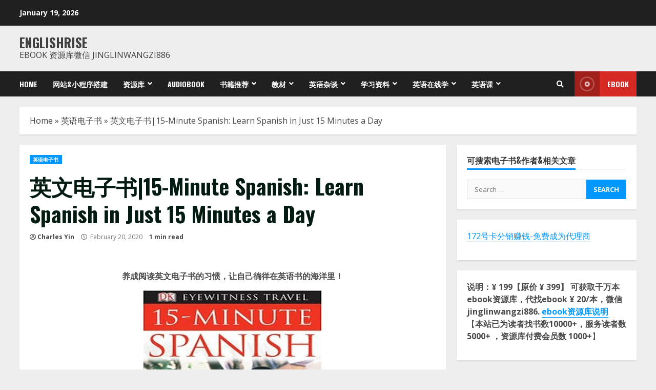

--- FILE ---
content_type: text/html; charset=UTF-8
request_url: https://englishrise.com/archives/7205
body_size: 21887
content:
<!doctype html>
<html lang="en-US">
<head>
    <meta charset="UTF-8">
    <meta name="viewport" content="width=device-width, initial-scale=1">
    <link rel="profile" href="http://gmpg.org/xfn/11">

	<script>
var _hmt = _hmt || [];
(function() {
  var hm = document.createElement("script");
  hm.src = "https://hm.baidu.com/hm.js?8809f8b288a8fea3044cd130b771f947";
  var s = document.getElementsByTagName("script")[0]; 
  s.parentNode.insertBefore(hm, s);
})();
</script>

	
	
    <meta name='robots' content='index, follow, max-image-preview:large, max-snippet:-1, max-video-preview:-1' />

	<!-- This site is optimized with the Yoast SEO plugin v25.6 - https://yoast.com/wordpress/plugins/seo/ -->
	<title>英文电子书|15-Minute Spanish: Learn Spanish in Just 15 Minutes a Day - Englishrise</title>
	<meta name="description" content="Englishrise 是一个学英语的资讯平台，内容包含 英语电子书，英语在线学，英语教学视频，英语学习资料，英语听力，英语写作，英语口语，英语阅读，商务英语，英语名言，英语单词，英语四级，英语六级，雅思，托福，新概念英语，英语网课，英语培训，英语写作等。让我们一起轻松快乐学英语！！！" />
	<link rel="canonical" href="https://englishrise.com/archives/7205" />
	<meta property="og:locale" content="en_US" />
	<meta property="og:type" content="article" />
	<meta property="og:title" content="英文电子书|15-Minute Spanish: Learn Spanish in Just 15 Minutes a Day - Englishrise" />
	<meta property="og:description" content="Englishrise 是一个学英语的资讯平台，内容包含 英语电子书，英语在线学，英语教学视频，英语学习资料，英语听力，英语写作，英语口语，英语阅读，商务英语，英语名言，英语单词，英语四级，英语六级，雅思，托福，新概念英语，英语网课，英语培训，英语写作等。让我们一起轻松快乐学英语！！！" />
	<meta property="og:url" content="https://englishrise.com/archives/7205" />
	<meta property="og:site_name" content="Englishrise" />
	<meta property="article:publisher" content="https://www.facebook.com/Englishrise/" />
	<meta property="article:published_time" content="2020-02-20T03:53:12+00:00" />
	<meta property="article:modified_time" content="2020-02-22T02:17:41+00:00" />
	<meta property="og:image" content="http://Englishrise.com/wp-content/uploads/2020/02/15-Minute-Spanish-Learn-Spanish-in-Just-15-Minutes-a-Day.jpg" />
	<meta name="author" content="Charles Yin" />
	<meta name="twitter:card" content="summary_large_image" />
	<meta name="twitter:label1" content="Written by" />
	<meta name="twitter:data1" content="Charles Yin" />
	<script type="application/ld+json" class="yoast-schema-graph">{"@context":"https://schema.org","@graph":[{"@type":"Article","@id":"https://englishrise.com/archives/7205#article","isPartOf":{"@id":"https://englishrise.com/archives/7205"},"author":{"name":"Charles Yin","@id":"https://englishrise.com/#/schema/person/c2566548969f8745e5aa3ba84aeb11cb"},"headline":"英文电子书|15-Minute Spanish: Learn Spanish in Just 15 Minutes a Day","datePublished":"2020-02-20T03:53:12+00:00","dateModified":"2020-02-22T02:17:41+00:00","mainEntityOfPage":{"@id":"https://englishrise.com/archives/7205"},"wordCount":69,"publisher":{"@id":"https://englishrise.com/#organization"},"image":{"@id":"https://englishrise.com/archives/7205#primaryimage"},"thumbnailUrl":"http://Englishrise.com/wp-content/uploads/2020/02/15-Minute-Spanish-Learn-Spanish-in-Just-15-Minutes-a-Day.jpg","keywords":["英语电子书"],"articleSection":["英语电子书"],"inLanguage":"en-US"},{"@type":"WebPage","@id":"https://englishrise.com/archives/7205","url":"https://englishrise.com/archives/7205","name":"英文电子书|15-Minute Spanish: Learn Spanish in Just 15 Minutes a Day - Englishrise","isPartOf":{"@id":"https://englishrise.com/#website"},"primaryImageOfPage":{"@id":"https://englishrise.com/archives/7205#primaryimage"},"image":{"@id":"https://englishrise.com/archives/7205#primaryimage"},"thumbnailUrl":"http://Englishrise.com/wp-content/uploads/2020/02/15-Minute-Spanish-Learn-Spanish-in-Just-15-Minutes-a-Day.jpg","datePublished":"2020-02-20T03:53:12+00:00","dateModified":"2020-02-22T02:17:41+00:00","description":"Englishrise 是一个学英语的资讯平台，内容包含 英语电子书，英语在线学，英语教学视频，英语学习资料，英语听力，英语写作，英语口语，英语阅读，商务英语，英语名言，英语单词，英语四级，英语六级，雅思，托福，新概念英语，英语网课，英语培训，英语写作等。让我们一起轻松快乐学英语！！！","breadcrumb":{"@id":"https://englishrise.com/archives/7205#breadcrumb"},"inLanguage":"en-US","potentialAction":[{"@type":"ReadAction","target":["https://englishrise.com/archives/7205"]}]},{"@type":"ImageObject","inLanguage":"en-US","@id":"https://englishrise.com/archives/7205#primaryimage","url":"http://Englishrise.com/wp-content/uploads/2020/02/15-Minute-Spanish-Learn-Spanish-in-Just-15-Minutes-a-Day.jpg","contentUrl":"http://Englishrise.com/wp-content/uploads/2020/02/15-Minute-Spanish-Learn-Spanish-in-Just-15-Minutes-a-Day.jpg"},{"@type":"BreadcrumbList","@id":"https://englishrise.com/archives/7205#breadcrumb","itemListElement":[{"@type":"ListItem","position":1,"name":"Home","item":"https://englishrise.com/"},{"@type":"ListItem","position":2,"name":"英语电子书","item":"https://englishrise.com/archives/category/%e8%8b%b1%e8%af%ad%e7%94%b5%e5%ad%90%e4%b9%a6"},{"@type":"ListItem","position":3,"name":"英文电子书|15-Minute Spanish: Learn Spanish in Just 15 Minutes a Day"}]},{"@type":"WebSite","@id":"https://englishrise.com/#website","url":"https://englishrise.com/","name":"Englishrise","description":"Ebook 资源库微信 jinglinwangzi886","publisher":{"@id":"https://englishrise.com/#organization"},"potentialAction":[{"@type":"SearchAction","target":{"@type":"EntryPoint","urlTemplate":"https://englishrise.com/?s={search_term_string}"},"query-input":{"@type":"PropertyValueSpecification","valueRequired":true,"valueName":"search_term_string"}}],"inLanguage":"en-US"},{"@type":"Organization","@id":"https://englishrise.com/#organization","name":"Englishrise","url":"https://englishrise.com/","logo":{"@type":"ImageObject","inLanguage":"en-US","@id":"https://englishrise.com/#/schema/logo/image/","url":"https://englishrise.com/wp-content/uploads/2020/02/cropped-R-logo.jpg","contentUrl":"https://englishrise.com/wp-content/uploads/2020/02/cropped-R-logo.jpg","width":512,"height":512,"caption":"Englishrise"},"image":{"@id":"https://englishrise.com/#/schema/logo/image/"},"sameAs":["https://www.facebook.com/Englishrise/","https://www.instagram.com/eng.rise/","https://www.linkedin.com/company/englishrise/","https://www.pinterest.com/Englishrise2019/"]},{"@type":"Person","@id":"https://englishrise.com/#/schema/person/c2566548969f8745e5aa3ba84aeb11cb","name":"Charles Yin","image":{"@type":"ImageObject","inLanguage":"en-US","@id":"https://englishrise.com/#/schema/person/image/","url":"https://secure.gravatar.com/avatar/c118e2053ad4fa45a5c200aeed3e4afc?s=96&d=mm&r=g","contentUrl":"https://secure.gravatar.com/avatar/c118e2053ad4fa45a5c200aeed3e4afc?s=96&d=mm&r=g","caption":"Charles Yin"},"sameAs":["http://Englishrise.com"],"url":"https://englishrise.com/archives/author/charles-yin"}]}</script>
	<!-- / Yoast SEO plugin. -->


<link rel='dns-prefetch' href='//englishrise.com' />
<link rel='dns-prefetch' href='//stats.wp.com' />
<link rel='dns-prefetch' href='//fonts.googleapis.com' />
<link rel='preconnect' href='//c0.wp.com' />
<link rel="alternate" type="application/rss+xml" title="Englishrise &raquo; Feed" href="https://englishrise.com/feed" />
<link rel="alternate" type="application/rss+xml" title="Englishrise &raquo; Comments Feed" href="https://englishrise.com/comments/feed" />
<script type="text/javascript">
/* <![CDATA[ */
window._wpemojiSettings = {"baseUrl":"https:\/\/s.w.org\/images\/core\/emoji\/15.0.3\/72x72\/","ext":".png","svgUrl":"https:\/\/s.w.org\/images\/core\/emoji\/15.0.3\/svg\/","svgExt":".svg","source":{"concatemoji":"https:\/\/englishrise.com\/wp-includes\/js\/wp-emoji-release.min.js?ver=6.6.4"}};
/*! This file is auto-generated */
!function(i,n){var o,s,e;function c(e){try{var t={supportTests:e,timestamp:(new Date).valueOf()};sessionStorage.setItem(o,JSON.stringify(t))}catch(e){}}function p(e,t,n){e.clearRect(0,0,e.canvas.width,e.canvas.height),e.fillText(t,0,0);var t=new Uint32Array(e.getImageData(0,0,e.canvas.width,e.canvas.height).data),r=(e.clearRect(0,0,e.canvas.width,e.canvas.height),e.fillText(n,0,0),new Uint32Array(e.getImageData(0,0,e.canvas.width,e.canvas.height).data));return t.every(function(e,t){return e===r[t]})}function u(e,t,n){switch(t){case"flag":return n(e,"\ud83c\udff3\ufe0f\u200d\u26a7\ufe0f","\ud83c\udff3\ufe0f\u200b\u26a7\ufe0f")?!1:!n(e,"\ud83c\uddfa\ud83c\uddf3","\ud83c\uddfa\u200b\ud83c\uddf3")&&!n(e,"\ud83c\udff4\udb40\udc67\udb40\udc62\udb40\udc65\udb40\udc6e\udb40\udc67\udb40\udc7f","\ud83c\udff4\u200b\udb40\udc67\u200b\udb40\udc62\u200b\udb40\udc65\u200b\udb40\udc6e\u200b\udb40\udc67\u200b\udb40\udc7f");case"emoji":return!n(e,"\ud83d\udc26\u200d\u2b1b","\ud83d\udc26\u200b\u2b1b")}return!1}function f(e,t,n){var r="undefined"!=typeof WorkerGlobalScope&&self instanceof WorkerGlobalScope?new OffscreenCanvas(300,150):i.createElement("canvas"),a=r.getContext("2d",{willReadFrequently:!0}),o=(a.textBaseline="top",a.font="600 32px Arial",{});return e.forEach(function(e){o[e]=t(a,e,n)}),o}function t(e){var t=i.createElement("script");t.src=e,t.defer=!0,i.head.appendChild(t)}"undefined"!=typeof Promise&&(o="wpEmojiSettingsSupports",s=["flag","emoji"],n.supports={everything:!0,everythingExceptFlag:!0},e=new Promise(function(e){i.addEventListener("DOMContentLoaded",e,{once:!0})}),new Promise(function(t){var n=function(){try{var e=JSON.parse(sessionStorage.getItem(o));if("object"==typeof e&&"number"==typeof e.timestamp&&(new Date).valueOf()<e.timestamp+604800&&"object"==typeof e.supportTests)return e.supportTests}catch(e){}return null}();if(!n){if("undefined"!=typeof Worker&&"undefined"!=typeof OffscreenCanvas&&"undefined"!=typeof URL&&URL.createObjectURL&&"undefined"!=typeof Blob)try{var e="postMessage("+f.toString()+"("+[JSON.stringify(s),u.toString(),p.toString()].join(",")+"));",r=new Blob([e],{type:"text/javascript"}),a=new Worker(URL.createObjectURL(r),{name:"wpTestEmojiSupports"});return void(a.onmessage=function(e){c(n=e.data),a.terminate(),t(n)})}catch(e){}c(n=f(s,u,p))}t(n)}).then(function(e){for(var t in e)n.supports[t]=e[t],n.supports.everything=n.supports.everything&&n.supports[t],"flag"!==t&&(n.supports.everythingExceptFlag=n.supports.everythingExceptFlag&&n.supports[t]);n.supports.everythingExceptFlag=n.supports.everythingExceptFlag&&!n.supports.flag,n.DOMReady=!1,n.readyCallback=function(){n.DOMReady=!0}}).then(function(){return e}).then(function(){var e;n.supports.everything||(n.readyCallback(),(e=n.source||{}).concatemoji?t(e.concatemoji):e.wpemoji&&e.twemoji&&(t(e.twemoji),t(e.wpemoji)))}))}((window,document),window._wpemojiSettings);
/* ]]> */
</script>
<style id='wp-emoji-styles-inline-css' type='text/css'>

	img.wp-smiley, img.emoji {
		display: inline !important;
		border: none !important;
		box-shadow: none !important;
		height: 1em !important;
		width: 1em !important;
		margin: 0 0.07em !important;
		vertical-align: -0.1em !important;
		background: none !important;
		padding: 0 !important;
	}
</style>
<link rel='stylesheet' id='wp-block-library-css' href='https://c0.wp.com/c/6.6.4/wp-includes/css/dist/block-library/style.min.css' type='text/css' media='all' />
<link rel='stylesheet' id='mediaelement-css' href='https://c0.wp.com/c/6.6.4/wp-includes/js/mediaelement/mediaelementplayer-legacy.min.css' type='text/css' media='all' />
<link rel='stylesheet' id='wp-mediaelement-css' href='https://c0.wp.com/c/6.6.4/wp-includes/js/mediaelement/wp-mediaelement.min.css' type='text/css' media='all' />
<style id='jetpack-sharing-buttons-style-inline-css' type='text/css'>
.jetpack-sharing-buttons__services-list{display:flex;flex-direction:row;flex-wrap:wrap;gap:0;list-style-type:none;margin:5px;padding:0}.jetpack-sharing-buttons__services-list.has-small-icon-size{font-size:12px}.jetpack-sharing-buttons__services-list.has-normal-icon-size{font-size:16px}.jetpack-sharing-buttons__services-list.has-large-icon-size{font-size:24px}.jetpack-sharing-buttons__services-list.has-huge-icon-size{font-size:36px}@media print{.jetpack-sharing-buttons__services-list{display:none!important}}.editor-styles-wrapper .wp-block-jetpack-sharing-buttons{gap:0;padding-inline-start:0}ul.jetpack-sharing-buttons__services-list.has-background{padding:1.25em 2.375em}
</style>
<style id='classic-theme-styles-inline-css' type='text/css'>
/*! This file is auto-generated */
.wp-block-button__link{color:#fff;background-color:#32373c;border-radius:9999px;box-shadow:none;text-decoration:none;padding:calc(.667em + 2px) calc(1.333em + 2px);font-size:1.125em}.wp-block-file__button{background:#32373c;color:#fff;text-decoration:none}
</style>
<style id='global-styles-inline-css' type='text/css'>
:root{--wp--preset--aspect-ratio--square: 1;--wp--preset--aspect-ratio--4-3: 4/3;--wp--preset--aspect-ratio--3-4: 3/4;--wp--preset--aspect-ratio--3-2: 3/2;--wp--preset--aspect-ratio--2-3: 2/3;--wp--preset--aspect-ratio--16-9: 16/9;--wp--preset--aspect-ratio--9-16: 9/16;--wp--preset--color--black: #000000;--wp--preset--color--cyan-bluish-gray: #abb8c3;--wp--preset--color--white: #ffffff;--wp--preset--color--pale-pink: #f78da7;--wp--preset--color--vivid-red: #cf2e2e;--wp--preset--color--luminous-vivid-orange: #ff6900;--wp--preset--color--luminous-vivid-amber: #fcb900;--wp--preset--color--light-green-cyan: #7bdcb5;--wp--preset--color--vivid-green-cyan: #00d084;--wp--preset--color--pale-cyan-blue: #8ed1fc;--wp--preset--color--vivid-cyan-blue: #0693e3;--wp--preset--color--vivid-purple: #9b51e0;--wp--preset--gradient--vivid-cyan-blue-to-vivid-purple: linear-gradient(135deg,rgba(6,147,227,1) 0%,rgb(155,81,224) 100%);--wp--preset--gradient--light-green-cyan-to-vivid-green-cyan: linear-gradient(135deg,rgb(122,220,180) 0%,rgb(0,208,130) 100%);--wp--preset--gradient--luminous-vivid-amber-to-luminous-vivid-orange: linear-gradient(135deg,rgba(252,185,0,1) 0%,rgba(255,105,0,1) 100%);--wp--preset--gradient--luminous-vivid-orange-to-vivid-red: linear-gradient(135deg,rgba(255,105,0,1) 0%,rgb(207,46,46) 100%);--wp--preset--gradient--very-light-gray-to-cyan-bluish-gray: linear-gradient(135deg,rgb(238,238,238) 0%,rgb(169,184,195) 100%);--wp--preset--gradient--cool-to-warm-spectrum: linear-gradient(135deg,rgb(74,234,220) 0%,rgb(151,120,209) 20%,rgb(207,42,186) 40%,rgb(238,44,130) 60%,rgb(251,105,98) 80%,rgb(254,248,76) 100%);--wp--preset--gradient--blush-light-purple: linear-gradient(135deg,rgb(255,206,236) 0%,rgb(152,150,240) 100%);--wp--preset--gradient--blush-bordeaux: linear-gradient(135deg,rgb(254,205,165) 0%,rgb(254,45,45) 50%,rgb(107,0,62) 100%);--wp--preset--gradient--luminous-dusk: linear-gradient(135deg,rgb(255,203,112) 0%,rgb(199,81,192) 50%,rgb(65,88,208) 100%);--wp--preset--gradient--pale-ocean: linear-gradient(135deg,rgb(255,245,203) 0%,rgb(182,227,212) 50%,rgb(51,167,181) 100%);--wp--preset--gradient--electric-grass: linear-gradient(135deg,rgb(202,248,128) 0%,rgb(113,206,126) 100%);--wp--preset--gradient--midnight: linear-gradient(135deg,rgb(2,3,129) 0%,rgb(40,116,252) 100%);--wp--preset--font-size--small: 13px;--wp--preset--font-size--medium: 20px;--wp--preset--font-size--large: 36px;--wp--preset--font-size--x-large: 42px;--wp--preset--spacing--20: 0.44rem;--wp--preset--spacing--30: 0.67rem;--wp--preset--spacing--40: 1rem;--wp--preset--spacing--50: 1.5rem;--wp--preset--spacing--60: 2.25rem;--wp--preset--spacing--70: 3.38rem;--wp--preset--spacing--80: 5.06rem;--wp--preset--shadow--natural: 6px 6px 9px rgba(0, 0, 0, 0.2);--wp--preset--shadow--deep: 12px 12px 50px rgba(0, 0, 0, 0.4);--wp--preset--shadow--sharp: 6px 6px 0px rgba(0, 0, 0, 0.2);--wp--preset--shadow--outlined: 6px 6px 0px -3px rgba(255, 255, 255, 1), 6px 6px rgba(0, 0, 0, 1);--wp--preset--shadow--crisp: 6px 6px 0px rgba(0, 0, 0, 1);}:where(.is-layout-flex){gap: 0.5em;}:where(.is-layout-grid){gap: 0.5em;}body .is-layout-flex{display: flex;}.is-layout-flex{flex-wrap: wrap;align-items: center;}.is-layout-flex > :is(*, div){margin: 0;}body .is-layout-grid{display: grid;}.is-layout-grid > :is(*, div){margin: 0;}:where(.wp-block-columns.is-layout-flex){gap: 2em;}:where(.wp-block-columns.is-layout-grid){gap: 2em;}:where(.wp-block-post-template.is-layout-flex){gap: 1.25em;}:where(.wp-block-post-template.is-layout-grid){gap: 1.25em;}.has-black-color{color: var(--wp--preset--color--black) !important;}.has-cyan-bluish-gray-color{color: var(--wp--preset--color--cyan-bluish-gray) !important;}.has-white-color{color: var(--wp--preset--color--white) !important;}.has-pale-pink-color{color: var(--wp--preset--color--pale-pink) !important;}.has-vivid-red-color{color: var(--wp--preset--color--vivid-red) !important;}.has-luminous-vivid-orange-color{color: var(--wp--preset--color--luminous-vivid-orange) !important;}.has-luminous-vivid-amber-color{color: var(--wp--preset--color--luminous-vivid-amber) !important;}.has-light-green-cyan-color{color: var(--wp--preset--color--light-green-cyan) !important;}.has-vivid-green-cyan-color{color: var(--wp--preset--color--vivid-green-cyan) !important;}.has-pale-cyan-blue-color{color: var(--wp--preset--color--pale-cyan-blue) !important;}.has-vivid-cyan-blue-color{color: var(--wp--preset--color--vivid-cyan-blue) !important;}.has-vivid-purple-color{color: var(--wp--preset--color--vivid-purple) !important;}.has-black-background-color{background-color: var(--wp--preset--color--black) !important;}.has-cyan-bluish-gray-background-color{background-color: var(--wp--preset--color--cyan-bluish-gray) !important;}.has-white-background-color{background-color: var(--wp--preset--color--white) !important;}.has-pale-pink-background-color{background-color: var(--wp--preset--color--pale-pink) !important;}.has-vivid-red-background-color{background-color: var(--wp--preset--color--vivid-red) !important;}.has-luminous-vivid-orange-background-color{background-color: var(--wp--preset--color--luminous-vivid-orange) !important;}.has-luminous-vivid-amber-background-color{background-color: var(--wp--preset--color--luminous-vivid-amber) !important;}.has-light-green-cyan-background-color{background-color: var(--wp--preset--color--light-green-cyan) !important;}.has-vivid-green-cyan-background-color{background-color: var(--wp--preset--color--vivid-green-cyan) !important;}.has-pale-cyan-blue-background-color{background-color: var(--wp--preset--color--pale-cyan-blue) !important;}.has-vivid-cyan-blue-background-color{background-color: var(--wp--preset--color--vivid-cyan-blue) !important;}.has-vivid-purple-background-color{background-color: var(--wp--preset--color--vivid-purple) !important;}.has-black-border-color{border-color: var(--wp--preset--color--black) !important;}.has-cyan-bluish-gray-border-color{border-color: var(--wp--preset--color--cyan-bluish-gray) !important;}.has-white-border-color{border-color: var(--wp--preset--color--white) !important;}.has-pale-pink-border-color{border-color: var(--wp--preset--color--pale-pink) !important;}.has-vivid-red-border-color{border-color: var(--wp--preset--color--vivid-red) !important;}.has-luminous-vivid-orange-border-color{border-color: var(--wp--preset--color--luminous-vivid-orange) !important;}.has-luminous-vivid-amber-border-color{border-color: var(--wp--preset--color--luminous-vivid-amber) !important;}.has-light-green-cyan-border-color{border-color: var(--wp--preset--color--light-green-cyan) !important;}.has-vivid-green-cyan-border-color{border-color: var(--wp--preset--color--vivid-green-cyan) !important;}.has-pale-cyan-blue-border-color{border-color: var(--wp--preset--color--pale-cyan-blue) !important;}.has-vivid-cyan-blue-border-color{border-color: var(--wp--preset--color--vivid-cyan-blue) !important;}.has-vivid-purple-border-color{border-color: var(--wp--preset--color--vivid-purple) !important;}.has-vivid-cyan-blue-to-vivid-purple-gradient-background{background: var(--wp--preset--gradient--vivid-cyan-blue-to-vivid-purple) !important;}.has-light-green-cyan-to-vivid-green-cyan-gradient-background{background: var(--wp--preset--gradient--light-green-cyan-to-vivid-green-cyan) !important;}.has-luminous-vivid-amber-to-luminous-vivid-orange-gradient-background{background: var(--wp--preset--gradient--luminous-vivid-amber-to-luminous-vivid-orange) !important;}.has-luminous-vivid-orange-to-vivid-red-gradient-background{background: var(--wp--preset--gradient--luminous-vivid-orange-to-vivid-red) !important;}.has-very-light-gray-to-cyan-bluish-gray-gradient-background{background: var(--wp--preset--gradient--very-light-gray-to-cyan-bluish-gray) !important;}.has-cool-to-warm-spectrum-gradient-background{background: var(--wp--preset--gradient--cool-to-warm-spectrum) !important;}.has-blush-light-purple-gradient-background{background: var(--wp--preset--gradient--blush-light-purple) !important;}.has-blush-bordeaux-gradient-background{background: var(--wp--preset--gradient--blush-bordeaux) !important;}.has-luminous-dusk-gradient-background{background: var(--wp--preset--gradient--luminous-dusk) !important;}.has-pale-ocean-gradient-background{background: var(--wp--preset--gradient--pale-ocean) !important;}.has-electric-grass-gradient-background{background: var(--wp--preset--gradient--electric-grass) !important;}.has-midnight-gradient-background{background: var(--wp--preset--gradient--midnight) !important;}.has-small-font-size{font-size: var(--wp--preset--font-size--small) !important;}.has-medium-font-size{font-size: var(--wp--preset--font-size--medium) !important;}.has-large-font-size{font-size: var(--wp--preset--font-size--large) !important;}.has-x-large-font-size{font-size: var(--wp--preset--font-size--x-large) !important;}
:where(.wp-block-post-template.is-layout-flex){gap: 1.25em;}:where(.wp-block-post-template.is-layout-grid){gap: 1.25em;}
:where(.wp-block-columns.is-layout-flex){gap: 2em;}:where(.wp-block-columns.is-layout-grid){gap: 2em;}
:root :where(.wp-block-pullquote){font-size: 1.5em;line-height: 1.6;}
</style>
<link rel='stylesheet' id='font-awesome-v5-css' href='https://englishrise.com/wp-content/themes/morenews/assets/font-awesome/css/all.min.css?ver=6.6.4' type='text/css' media='all' />
<link rel='stylesheet' id='bootstrap-css' href='https://englishrise.com/wp-content/themes/morenews/assets/bootstrap/css/bootstrap.min.css?ver=6.6.4' type='text/css' media='all' />
<link rel='stylesheet' id='slick-css-css' href='https://englishrise.com/wp-content/themes/morenews/assets/slick/css/slick.min.css?ver=6.6.4' type='text/css' media='all' />
<link rel='stylesheet' id='sidr-css' href='https://englishrise.com/wp-content/themes/morenews/assets/sidr/css/jquery.sidr.dark.css?ver=6.6.4' type='text/css' media='all' />
<link rel='stylesheet' id='magnific-popup-css' href='https://englishrise.com/wp-content/themes/morenews/assets/magnific-popup/magnific-popup.css?ver=6.6.4' type='text/css' media='all' />
<link rel='stylesheet' id='morenews-google-fonts-css' href='https://fonts.googleapis.com/css?family=Oswald:300,400,700|Open%20Sans:400,400italic,600,700|Oswald:300,400,700&#038;subset=latin,latin-ext' type='text/css' media='all' />
<link rel='stylesheet' id='morenews-style-css' href='https://englishrise.com/wp-content/themes/morenews/style.css?ver=6.6.4' type='text/css' media='all' />
<style id='morenews-style-inline-css' type='text/css'>

                    body.aft-dark-mode #sidr,
        body.aft-dark-mode,
        body.aft-dark-mode.custom-background,
        body.aft-dark-mode #af-preloader {
            background-color: #000000;
            }
        
                    body.aft-default-mode #sidr,
            body.aft-default-mode #af-preloader,
            body.aft-default-mode {
            background-color: #eeeeee;
            }

        
                    .woocommerce span.onsale,
            .woocommerce #respond input#submit.disabled, 
            .woocommerce #respond input#submit:disabled, 
            .woocommerce #respond input#submit:disabled[disabled], 
            .woocommerce a.button.disabled, 
            .woocommerce a.button:disabled, 
            .woocommerce a.button:disabled[disabled], 
            .woocommerce button.button.disabled, 
            .woocommerce button.button:disabled, 
            .woocommerce button.button:disabled[disabled], 
            .woocommerce input.button.disabled, 
            .woocommerce input.button:disabled, 
            .woocommerce input.button:disabled[disabled],
            .woocommerce #respond input#submit, 
            .woocommerce a.button, 
            .woocommerce button.button, 
            .woocommerce input.button,
            .woocommerce #respond input#submit.alt, 
            .woocommerce a.button.alt, 
            .woocommerce button.button.alt, 
            .woocommerce input.button.alt,

            .widget-title-fill-and-border .wp_post_author_widget .widget-title .header-after,
            .widget-title-fill-and-border .widget-title .heading-line,
            .widget-title-fill-and-border .aft-posts-tabs-panel .nav-tabs>li>a.active,
            .widget-title-fill-and-border .aft-main-banner-wrapper .widget-title .heading-line ,
            .widget-title-fill-and-no-border .wp_post_author_widget .widget-title .header-after,
            .widget-title-fill-and-no-border .widget-title .heading-line,
            .widget-title-fill-and-no-border .aft-posts-tabs-panel .nav-tabs>li>a.active,
            .widget-title-fill-and-no-border .aft-main-banner-wrapper .widget-title .heading-line,
            a.sidr-class-sidr-button-close,
            body.widget-title-border-bottom .header-after1 .heading-line-before, 
            body.widget-title-border-bottom .widget-title .heading-line-before,
            .widget-title-border-center .wp_post_author_widget .widget-title .heading-line-before,
            .widget-title-border-center .aft-posts-tabs-panel .nav-tabs>li>a.active::after,
            .widget-title-border-center .wp_post_author_widget .widget-title .header-after::after, 
            .widget-title-border-center .widget-title .heading-line-after,
            .widget-title-border-bottom .heading-line::before, 
            .widget-title-border-bottom .wp-post-author-wrap .header-after::before,
            .widget-title-border-bottom .aft-posts-tabs-panel .nav-tabs>li>a.active::after,

            .aft-popular-taxonomies-lists span::before ,
            .woocommerce div.product .woocommerce-tabs ul.tabs li.active,
            #loader-wrapper div,
            span.heading-line::before,
            .wp-post-author-wrap .header-after::before,
            body.aft-default-mode.woocommerce span.onsale,
            body.aft-dark-mode input[type="button"],
            body.aft-dark-mode input[type="reset"],
            body.aft-dark-mode input[type="submit"],
            body.aft-dark-mode .inner-suscribe input[type=submit],
            body.aft-default-mode input[type="button"],
            body.aft-default-mode input[type="reset"],
            body.aft-default-mode input[type="submit"],
            body.aft-default-mode .inner-suscribe input[type=submit],
            .af-youtube-slider .af-video-wrap .af-bg-play i,
            .af-youtube-video-list .entry-header-yt-video-wrapper .af-yt-video-play i,
            .af-post-format i,
            body .btn-style1 a:visited,
            body .btn-style1 a,
            body .morenews-pagination .nav-links .page-numbers.current,
            body #scroll-up,
            body article.sticky .read-single:before,
            .aft-readmore-wrapper a.aft-readmore:hover,
            body.aft-dark-mode .aft-readmore-wrapper a.aft-readmore:hover, 
            footer.site-footer .aft-readmore-wrapper a.aft-readmore:hover,
            .aft-readmore-wrapper a.aft-readmore:hover,
            body .trending-posts-vertical .trending-no{
            background-color: #0098fe ;
            }

            .grid-design-texts-over-image .aft-readmore-wrapper a.aft-readmore:hover, 
            .aft-readmore-wrapper a.aft-readmore:hover,
            body.aft-dark-mode .aft-readmore-wrapper a.aft-readmore:hover, 
            body.aft-default-mode .aft-readmore-wrapper a.aft-readmore:hover, 

            body.single .entry-header .aft-post-excerpt-and-meta .post-excerpt,
            body.aft-dark-mode.single span.tags-links a:hover,
            .morenews-pagination .nav-links .page-numbers.current,
            .aft-readmore-wrapper a.aft-readmore:hover,
            p.awpa-more-posts a:hover{
            border-color: #0098fe ;
            }
            .wp-post-author-meta .wp-post-author-meta-more-posts a.awpa-more-posts:hover{
                border-color: #0098fe ;
            }
            body:not(.rtl) .aft-popular-taxonomies-lists span::after {
                border-left-color: #0098fe ;
            }
            body.rtl .aft-popular-taxonomies-lists span::after {
                border-right-color: #0098fe ;
            }

            .widget-title-fill-and-no-border .aft-posts-tabs-panel .nav-tabs>li a.active::after,
            .widget-title-fill-and-no-border .morenews-widget .widget-title::before,
            .widget-title-fill-and-no-border .morenews-customizer .widget-title::before{
                border-top-color: #0098fe ;

            }
            #scroll-up::after,
            .aft-dark-mode #loader,
            .aft-default-mode #loader {
                border-bottom-color: #0098fe ;
            }
            footer.site-footer .wp-calendar-nav a:hover,
            footer.site-footer .wp-block-latest-comments__comment-meta a:hover,
            .aft-dark-mode .tagcloud a:hover, 
            .aft-dark-mode .widget ul.menu >li a:hover, 
            .aft-dark-mode .widget > ul > li a:hover,
            .banner-exclusive-posts-wrapper a:hover,
            .list-style .read-title h4 a:hover,
            .grid-design-default .read-title h4 a:hover,
            body.aft-dark-mode .banner-exclusive-posts-wrapper a:hover,
            body.aft-dark-mode .banner-exclusive-posts-wrapper a:visited:hover,
            body.aft-default-mode .banner-exclusive-posts-wrapper a:hover,
            body.aft-default-mode .banner-exclusive-posts-wrapper a:visited:hover,
            body.wp-post-author-meta .awpa-display-name a:hover,
            .widget_text a ,

            .wp_post_author_widget .wp-post-author-meta .awpa-display-name a:hover, 
            .wp-post-author-meta .wp-post-author-meta-more-posts a.awpa-more-posts:hover,
            body.aft-default-mode .af-breadcrumbs a:hover,
            body.aft-dark-mode .af-breadcrumbs a:hover,

            body .site-footer .color-pad .read-title h4 a:hover,
            body.aft-default-mode .site-footer .tagcloud a:hover,
            body.aft-dark-mode .site-footer .tagcloud a:hover,

            body.aft-dark-mode #secondary .morenews-widget ul[class*="wp-block-"] a:hover,
            body.aft-dark-mode #secondary .morenews-widget ol[class*="wp-block-"] a:hover,
            body.aft-dark-mode a.post-edit-link:hover,
            body.aft-default-mode #secondary .morenews-widget ul[class*="wp-block-"] a:hover,
            body.aft-default-mode #secondary .morenews-widget ol[class*="wp-block-"] a:hover,
            body.aft-default-mode a.post-edit-link:hover,

            body.aft-default-mode .comment-form a:hover,
            body.aft-dark-mode .comment-form a:hover,

            body.aft-dark-mode .morenews-pagination .nav-links a.page-numbers:hover,
            body.aft-default-mode .morenews-pagination .nav-links a.page-numbers:hover,
            body .site-footer .secondary-footer a:hover,
            body.aft-default-mode .aft-popular-taxonomies-lists ul li a:hover ,
            body.aft-dark-mode .aft-popular-taxonomies-lists ul li a:hover,
            body.aft-dark-mode .wp-calendar-nav a,
            body .entry-content > [class*="wp-block-"] a:not(.has-text-color),
            body .entry-content > [class*="wp-block-"] li,
            body .entry-content > ul a,
            body .entry-content > ol a,
            body .entry-content > p a ,
            body p.logged-in-as,
            body.aft-dark-mode .woocommerce-loop-product__title:hover,
            body.aft-default-mode .woocommerce-loop-product__title:hover,
            a:hover,
            body.aft-default-mode .tagcloud a:hover,
            body.aft-default-mode.single span.tags-links a:hover,
            body.aft-default-mode p.awpa-more-posts a:hover,
            body.aft-default-mode p.awpa-website a:hover ,
            body.aft-default-mode .wp-post-author-meta h4 a:hover,
            body.aft-default-mode .widget ul.menu >li a:hover,
            body.aft-default-mode .widget > ul > li a:hover,
            body.aft-default-mode .nav-links a:hover,
            body.aft-default-mode ul.trail-items li a:hover,
            body.aft-dark-mode .tagcloud a:hover,
            body.aft-dark-mode.single span.tags-links a:hover,
            body.aft-dark-mode p.awpa-more-posts a:hover,
            body.aft-dark-mode p.awpa-website a:hover ,
            body.aft-dark-mode .widget ul.menu >li a:hover,
            body.aft-dark-mode .nav-links a:hover,
            body.aft-dark-mode ul.trail-items li a:hover,
            h2.comments-title,
            .comment-metadata a,
            .fn a{
            color:#0098fe ;
            }   

            @media only screen and (min-width: 992px){
                body.aft-default-mode .morenews-header .main-navigation .menu-desktop > ul > li:hover > a:before,
                body.aft-default-mode .morenews-header .main-navigation .menu-desktop > ul > li.current-menu-item > a:before {
                background-color: #0098fe ;
                }
            }
        
                    .woocommerce-product-search button[type="submit"], input.search-submit{
                background-color: #0098fe ;
            }
            #wp-calendar tbody td a,
            body.aft-dark-mode #wp-calendar tbody td#today,
            body.aft-default-mode #wp-calendar tbody td#today,
            body .entry-content > [class*="wp-block-"] a:not(.has-text-color),
            body .entry-content > ul a, body .entry-content > ul a:visited,
            body .entry-content > ol a, body .entry-content > ol a:visited,
            body .entry-content > p a, body .entry-content > p a:visited
            {
            color: #0098fe ;
            }
            .woocommerce-product-search button[type="submit"], input.search-submit,
            body.single span.tags-links a:hover,
            body .entry-content > [class*="wp-block-"] a:not(.has-text-color),
            body .entry-content > ul a, body .entry-content > ul a:visited,
            body .entry-content > ol a, body .entry-content > ol a:visited,
            body .entry-content > p a, body .entry-content > p a:visited{
            border-color: #0098fe ;
            }

            @media only screen and (min-width: 993px){
                .main-navigation .menu-desktop > li.current-menu-item::after, 
                .main-navigation .menu-desktop > ul > li.current-menu-item::after, 
                .main-navigation .menu-desktop > li::after, .main-navigation .menu-desktop > ul > li::after{
                    background-color: #0098fe ;
                }
            }
        

                    .site-title {
            font-family: Oswald;
            }
        
                    body,
            button,
            input,
            select,
            optgroup,
            .cat-links li a,
            .min-read,
            .af-social-contacts .social-widget-menu .screen-reader-text,
            textarea {
            font-family: Open Sans;
            }
        
                    .navigation.post-navigation .nav-links a,
            div.custom-menu-link > a,
            .exclusive-posts .exclusive-now span,
            .aft-popular-taxonomies-lists span,
            .exclusive-posts a,
            .aft-posts-tabs-panel .nav-tabs>li>a,
            .widget-title-border-bottom .aft-posts-tabs-panel .nav-tabs>li>a,
            .nav-tabs>li,
            .widget ul ul li, 
            .widget ul.menu >li ,
            .widget > ul > li,
            .main-navigation ul li a,
            h1, h2, h3, h4, h5, h6 {
            font-family: Oswald;
            }
        
        .elementor-page .elementor-section.elementor-section-full_width > .elementor-container,
        .elementor-page .elementor-section.elementor-section-boxed > .elementor-container,
        .elementor-default .elementor-section.elementor-section-full_width > .elementor-container,
        .elementor-default .elementor-section.elementor-section-boxed > .elementor-container{
            max-width: 1204px;
        }

        .container-wrapper .elementor {
            max-width: 100%;
        }
        .full-width-content .elementor-section-stretched,
        .align-content-left .elementor-section-stretched,
        .align-content-right .elementor-section-stretched {
            max-width: 100%;
            left: 0 !important;
        }

</style>
<script type="text/javascript" src="https://c0.wp.com/c/6.6.4/wp-includes/js/jquery/jquery.min.js" id="jquery-core-js"></script>
<script type="text/javascript" src="https://c0.wp.com/c/6.6.4/wp-includes/js/jquery/jquery-migrate.min.js" id="jquery-migrate-js"></script>
<link rel="https://api.w.org/" href="https://englishrise.com/wp-json/" /><link rel="alternate" title="JSON" type="application/json" href="https://englishrise.com/wp-json/wp/v2/posts/7205" /><link rel="EditURI" type="application/rsd+xml" title="RSD" href="https://englishrise.com/xmlrpc.php?rsd" />
<meta name="generator" content="WordPress 6.6.4" />
<link rel='shortlink' href='https://englishrise.com/?p=7205' />
<link rel="alternate" title="oEmbed (JSON)" type="application/json+oembed" href="https://englishrise.com/wp-json/oembed/1.0/embed?url=https%3A%2F%2Fenglishrise.com%2Farchives%2F7205" />
<link rel="alternate" title="oEmbed (XML)" type="text/xml+oembed" href="https://englishrise.com/wp-json/oembed/1.0/embed?url=https%3A%2F%2Fenglishrise.com%2Farchives%2F7205&#038;format=xml" />
	<style>img#wpstats{display:none}</style>
		        <style type="text/css">
                        .site-title a,
            .site-header .site-branding .site-title a:visited,
            .site-header .site-branding .site-title a:hover,
            .site-description {
                color: #404040;
            }

            .header-layout-3 .site-header .site-branding .site-title,
            .site-branding .site-title {
                font-size: 25px;
            }

            @media only screen and (max-width: 640px) {
                .site-branding .site-title {
                    font-size: 40px;

                }
              }   

           @media only screen and (max-width: 375px) {
                    .site-branding .site-title {
                        font-size: 32px;

                    }
                }

            

        </style>
        <link rel="icon" href="https://englishrise.s3.ap-northeast-1.amazonaws.com/wp-content/uploads/2019/11/03205334/cropped-cropped-R-logo-1-32x32.jpg" sizes="32x32" />
<link rel="icon" href="https://englishrise.s3.ap-northeast-1.amazonaws.com/wp-content/uploads/2019/11/03205334/cropped-cropped-R-logo-1-192x192.jpg" sizes="192x192" />
<link rel="apple-touch-icon" href="https://englishrise.s3.ap-northeast-1.amazonaws.com/wp-content/uploads/2019/11/03205334/cropped-cropped-R-logo-1-180x180.jpg" />
<meta name="msapplication-TileImage" content="https://englishrise.s3.ap-northeast-1.amazonaws.com/wp-content/uploads/2019/11/03205334/cropped-cropped-R-logo-1-270x270.jpg" />
</head>

<body class="post-template-default single single-post postid-7205 single-format-standard wp-embed-responsive aft-default-mode aft-header-layout-side header-image-default widget-title-border-bottom default-content-layout single-content-mode-default single-post-title-boxed align-content-left af-wide-layout">

    <div id="af-preloader">
        <div id="loader-wrapper">
            <div class="loader1"></div>
            <div class="loader2"></div>
            <div class="loader3"></div>
            <div class="loader4"></div>
        </div>
    </div>

<div id="page" class="site af-whole-wrapper">
    <a class="skip-link screen-reader-text" href="#content">Skip to content</a>

    
        <header id="masthead" class="header-layout-side morenews-header">
            <div class="top-header">
    <div class="container-wrapper">
        <div class="top-bar-flex">
            <div class="top-bar-left col-2">
                <div class="date-bar-left">
                                <span class="topbar-date">
        January 19, 2026    </span>
                        </div>
            </div>
            <div class="top-bar-right col-2">
                <div class="aft-small-social-menu">
                                                </div>
            </div>
        </div>
    </div>
</div>
<div class="af-middle-header "
     data-background="">
    <div class="container-wrapper">
        <div class="af-middle-container">
            <div class="logo">
                        <div class="site-branding uppercase-site-title">
                            <p class="site-title font-family-1">
                    <a href="https://englishrise.com/" class="site-title-anchor"
                       rel="home">Englishrise</a>
                </p>
            
                            <p class="site-description">Ebook 资源库微信 jinglinwangzi886</p>
                    </div>

                </div>
                                <div class="header-promotion">
                                            </div>
                        </div>
    </div>
</div>
<div id="main-navigation-bar" class="af-bottom-header">
    <div class="container-wrapper">
        <div class="bottom-bar-flex">
            <div class="offcanvas-navigaiton">
                                <div class="af-bottom-head-nav">
                            <div class="navigation-container">
            <nav class="main-navigation clearfix">

                                        <span class="toggle-menu" aria-controls="primary-menu" aria-expanded="false">
                                        <a href="javascript:void(0)" class="aft-void-menu">
                                            <span class="screen-reader-text">
                                            Primary Menu                                        </span>
                                        <i class="ham"></i>
                                        </a>
                                    </span>


                <div class="menu main-menu menu-desktop show-menu-border"><ul id="primary-menu" class="menu"><li id="menu-item-65" class="menu-item menu-item-type-custom menu-item-object-custom menu-item-home menu-item-65"><a href="https://englishrise.com">Home</a></li>
<li id="menu-item-24554" class="menu-item menu-item-type-custom menu-item-object-custom menu-item-24554"><a href="https://xjwl123.com">网站&#038;小程序搭建</a></li>
<li id="menu-item-27548" class="menu-item menu-item-type-custom menu-item-object-custom menu-item-has-children menu-item-27548"><a href="https://englishrise.com/archives/26902">资源库</a>
<ul class="sub-menu">
	<li id="menu-item-27576" class="menu-item menu-item-type-custom menu-item-object-custom menu-item-27576"><a href="https://store.iyunxuan.com/goodscate/4.html#md">资源库购买</a></li>
</ul>
</li>
<li id="menu-item-27246" class="menu-item menu-item-type-taxonomy menu-item-object-category menu-item-27246"><a href="https://englishrise.com/archives/category/audiobook">Audiobook</a></li>
<li id="menu-item-215" class="menu-item menu-item-type-taxonomy menu-item-object-category current-post-ancestor current-menu-parent current-post-parent menu-item-has-children menu-item-215"><a href="https://englishrise.com/archives/category/%e8%8b%b1%e8%af%ad%e7%94%b5%e5%ad%90%e4%b9%a6">书籍推荐</a>
<ul class="sub-menu">
	<li id="menu-item-11108" class="menu-item menu-item-type-taxonomy menu-item-object-category menu-item-has-children menu-item-11108"><a href="https://englishrise.com/archives/category/%e8%8b%b1%e8%af%ad%e7%94%b5%e5%ad%90%e4%b9%a6/%e4%ba%9a%e9%a9%ac%e9%80%8a%e7%95%85%e9%94%80">亚马逊畅销</a>
	<ul class="sub-menu">
		<li id="menu-item-14534" class="menu-item menu-item-type-taxonomy menu-item-object-category menu-item-14534"><a href="https://englishrise.com/archives/category/%e8%8b%b1%e8%af%ad%e7%94%b5%e5%ad%90%e4%b9%a6/%e4%ba%9a%e9%a9%ac%e9%80%8a%e7%95%85%e9%94%80/%e5%bf%85%e8%af%bb100%e6%9c%ac%e7%bb%8f%e5%85%b8">必读100本经典</a></li>
	</ul>
</li>
	<li id="menu-item-11727" class="menu-item menu-item-type-taxonomy menu-item-object-category menu-item-11727"><a href="https://englishrise.com/archives/category/%e8%8b%b1%e8%af%ad%e7%94%b5%e5%ad%90%e4%b9%a6/%e8%bf%90%e5%8a%a8%e5%81%a5%e5%ba%b7">运动&amp;健康</a></li>
	<li id="menu-item-11791" class="menu-item menu-item-type-taxonomy menu-item-object-category menu-item-11791"><a href="https://englishrise.com/archives/category/%e8%8b%b1%e8%af%ad%e7%94%b5%e5%ad%90%e4%b9%a6/%e6%83%85%e6%84%9f%e5%85%b3%e7%b3%bb">情感&amp;关系</a></li>
	<li id="menu-item-12807" class="menu-item menu-item-type-taxonomy menu-item-object-category menu-item-12807"><a href="https://englishrise.com/archives/category/%e8%8b%b1%e8%af%ad%e7%94%b5%e5%ad%90%e4%b9%a6/%e5%b7%a5%e4%bd%9c%e5%88%9b%e4%b8%9a">工作&amp;创业</a></li>
	<li id="menu-item-12877" class="menu-item menu-item-type-taxonomy menu-item-object-category menu-item-12877"><a href="https://englishrise.com/archives/category/%e8%8b%b1%e8%af%ad%e7%94%b5%e5%ad%90%e4%b9%a6/%e5%b8%82%e5%9c%ba%e8%90%a5%e9%94%80">市场营销</a></li>
	<li id="menu-item-12878" class="menu-item menu-item-type-taxonomy menu-item-object-category menu-item-12878"><a href="https://englishrise.com/archives/category/%e8%8b%b1%e8%af%ad%e7%94%b5%e5%ad%90%e4%b9%a6/%e6%96%87%e5%ad%a6%e5%b0%8f%e8%af%b4">文学&amp;小说</a></li>
	<li id="menu-item-12810" class="menu-item menu-item-type-taxonomy menu-item-object-category menu-item-12810"><a href="https://englishrise.com/archives/category/%e8%8b%b1%e8%af%ad%e7%94%b5%e5%ad%90%e4%b9%a6/%e7%be%8e%e5%ae%b9%e6%8a%a4%e8%82%a4">美容&amp;护肤</a></li>
	<li id="menu-item-25843" class="menu-item menu-item-type-taxonomy menu-item-object-category menu-item-25843"><a href="https://englishrise.com/archives/category/%e8%8b%b1%e8%af%ad%e7%94%b5%e5%ad%90%e4%b9%a6/%e7%be%8e%e9%a3%9f%e9%85%92%e6%b0%b4">美食酒水</a></li>
	<li id="menu-item-12809" class="menu-item menu-item-type-taxonomy menu-item-object-category menu-item-12809"><a href="https://englishrise.com/archives/category/%e8%8b%b1%e8%af%ad%e7%94%b5%e5%ad%90%e4%b9%a6/%e7%ae%a1%e7%90%86%e7%bb%8f%e6%b5%8e">管理&amp;经济</a></li>
	<li id="menu-item-12808" class="menu-item menu-item-type-taxonomy menu-item-object-category menu-item-12808"><a href="https://englishrise.com/archives/category/%e8%8b%b1%e8%af%ad%e7%94%b5%e5%ad%90%e4%b9%a6/%e7%94%9f%e6%b4%bb%e6%8a%80%e8%83%bd%e8%87%aa%e6%88%91%e6%88%90%e9%95%bf">生活技能&amp;自我成长</a></li>
</ul>
</li>
<li id="menu-item-8470" class="menu-item menu-item-type-taxonomy menu-item-object-category menu-item-has-children menu-item-8470"><a href="https://englishrise.com/archives/category/%e8%8b%b1%e8%af%ad%e7%94%b5%e5%ad%90%e7%89%88%e6%95%99%e6%9d%90">教材</a>
<ul class="sub-menu">
	<li id="menu-item-8471" class="menu-item menu-item-type-taxonomy menu-item-object-category menu-item-8471"><a href="https://englishrise.com/archives/category/%e8%8b%b1%e8%af%ad%e7%94%b5%e5%ad%90%e7%89%88%e6%95%99%e6%9d%90/%e4%b8%93%e4%b8%9a%e8%8b%b1%e8%af%ad">专业英语</a></li>
	<li id="menu-item-8472" class="menu-item menu-item-type-taxonomy menu-item-object-category menu-item-8472"><a href="https://englishrise.com/archives/category/%e8%8b%b1%e8%af%ad%e7%94%b5%e5%ad%90%e7%89%88%e6%95%99%e6%9d%90/%e8%8b%b1%e8%af%ad%e5%86%99%e4%bd%9c">英语写作</a></li>
	<li id="menu-item-8473" class="menu-item menu-item-type-taxonomy menu-item-object-category menu-item-8473"><a href="https://englishrise.com/archives/category/%e8%8b%b1%e8%af%ad%e7%94%b5%e5%ad%90%e7%89%88%e6%95%99%e6%9d%90/%e8%8b%b1%e8%af%ad%e5%8f%a3%e8%af%ad-%e8%8b%b1%e8%af%ad%e6%95%99%e6%9d%90%e7%94%b5%e5%ad%90%e4%b9%a6">英语口语</a></li>
	<li id="menu-item-8474" class="menu-item menu-item-type-taxonomy menu-item-object-category menu-item-8474"><a href="https://englishrise.com/archives/category/%e8%8b%b1%e8%af%ad%e7%94%b5%e5%ad%90%e7%89%88%e6%95%99%e6%9d%90/%e8%8b%b1%e8%af%ad%e8%80%83%e8%af%95">英语考试</a></li>
	<li id="menu-item-8475" class="menu-item menu-item-type-taxonomy menu-item-object-category menu-item-8475"><a href="https://englishrise.com/archives/category/%e8%8b%b1%e8%af%ad%e7%94%b5%e5%ad%90%e7%89%88%e6%95%99%e6%9d%90/%e8%8b%b1%e8%af%ad%e8%af%8d%e6%b1%87">英语词汇</a></li>
</ul>
</li>
<li id="menu-item-8221" class="menu-item menu-item-type-taxonomy menu-item-object-category menu-item-has-children menu-item-8221"><a href="https://englishrise.com/archives/category/%e8%8b%b1%e8%af%ad%e6%9d%82%e8%b0%88">英语杂谈</a>
<ul class="sub-menu">
	<li id="menu-item-8222" class="menu-item menu-item-type-taxonomy menu-item-object-category menu-item-8222"><a href="https://englishrise.com/archives/category/%e8%8b%b1%e8%af%ad%e6%9d%82%e8%b0%88/%e8%8b%b1%e8%af%ad%e5%ad%a6%e4%b9%a0%e6%8c%87%e5%8d%97">学习指南</a></li>
	<li id="menu-item-8223" class="menu-item menu-item-type-taxonomy menu-item-object-category menu-item-8223"><a href="https://englishrise.com/archives/category/%e8%8b%b1%e8%af%ad%e6%9d%82%e8%b0%88/%e8%8b%b1%e8%af%ad%e9%97%b2%e8%b0%88">英语闲谈</a></li>
</ul>
</li>
<li id="menu-item-7156" class="menu-item menu-item-type-taxonomy menu-item-object-category menu-item-has-children menu-item-7156"><a href="https://englishrise.com/archives/category/%e5%ad%a6%e4%b9%a0%e8%b5%84%e6%96%99">学习资料</a>
<ul class="sub-menu">
	<li id="menu-item-8743" class="menu-item menu-item-type-taxonomy menu-item-object-category menu-item-8743"><a href="https://englishrise.com/archives/category/%e5%ad%a6%e4%b9%a0%e8%b5%84%e6%96%99/%e6%96%b0%e6%a6%82%e5%bf%b5%e8%8b%b1%e8%af%ad">新概念英语</a></li>
	<li id="menu-item-8742" class="menu-item menu-item-type-taxonomy menu-item-object-category menu-item-8742"><a href="https://englishrise.com/archives/category/%e5%ad%a6%e4%b9%a0%e8%b5%84%e6%96%99/%e6%96%b0%e4%b8%9c%e6%96%b9%e8%8b%b1%e8%af%ad">新东方英语</a></li>
	<li id="menu-item-3972" class="menu-item menu-item-type-taxonomy menu-item-object-category menu-item-3972"><a href="https://englishrise.com/archives/category/%e5%ad%a6%e4%b9%a0%e8%b5%84%e6%96%99/%e8%8b%b1%e8%af%ad%e5%8f%a3%e8%af%ad-%e5%ad%a6%e4%b9%a0%e8%b5%84%e6%96%99">英语口语</a></li>
	<li id="menu-item-4532" class="menu-item menu-item-type-taxonomy menu-item-object-category menu-item-4532"><a href="https://englishrise.com/archives/category/%e5%ad%a6%e4%b9%a0%e8%b5%84%e6%96%99/%e8%8b%b1%e8%af%ad%e5%90%ac%e5%8a%9b-%e5%ad%a6%e4%b9%a0%e8%b5%84%e6%96%99">英语听力</a></li>
	<li id="menu-item-3971" class="menu-item menu-item-type-taxonomy menu-item-object-category menu-item-3971"><a href="https://englishrise.com/archives/category/%e5%ad%a6%e4%b9%a0%e8%b5%84%e6%96%99/bec%e5%95%86%e5%8a%a1%e8%8b%b1%e8%af%ad">BEC商务英语</a></li>
	<li id="menu-item-3995" class="menu-item menu-item-type-taxonomy menu-item-object-category menu-item-3995"><a href="https://englishrise.com/archives/category/%e5%ad%a6%e4%b9%a0%e8%b5%84%e6%96%99/%e8%8b%b1%e8%af%ad%e5%85%ad%e7%ba%a7">英语六级</a></li>
	<li id="menu-item-3996" class="menu-item menu-item-type-taxonomy menu-item-object-category menu-item-3996"><a href="https://englishrise.com/archives/category/%e5%ad%a6%e4%b9%a0%e8%b5%84%e6%96%99/%e8%8b%b1%e8%af%ad%e5%9b%9b%e7%ba%a7">英语四级</a></li>
	<li id="menu-item-4268" class="menu-item menu-item-type-taxonomy menu-item-object-category menu-item-4268"><a href="https://englishrise.com/archives/category/%e5%ad%a6%e4%b9%a0%e8%b5%84%e6%96%99/%e7%be%8e%e5%89%a7%e7%94%b5%e5%bd%b1">美剧电影</a></li>
</ul>
</li>
<li id="menu-item-4046" class="menu-item menu-item-type-taxonomy menu-item-object-category menu-item-has-children menu-item-4046"><a href="https://englishrise.com/archives/category/%e8%8b%b1%e8%af%ad%e5%9c%a8%e7%ba%bf%e5%ad%a6">英语在线学</a>
<ul class="sub-menu">
	<li id="menu-item-874" class="menu-item menu-item-type-taxonomy menu-item-object-category menu-item-874"><a href="https://englishrise.com/archives/category/%e8%8b%b1%e8%af%ad%e5%9c%a8%e7%ba%bf%e5%ad%a6/%e6%af%8f%e6%97%a5%e8%8b%b1%e8%af%ad%e5%ad%a6%e4%b9%a0%e5%8d%a1%e7%89%87">每日英语学习卡片</a></li>
	<li id="menu-item-9156" class="menu-item menu-item-type-taxonomy menu-item-object-category menu-item-has-children menu-item-9156"><a href="https://englishrise.com/archives/category/%e8%8b%b1%e8%af%ad%e5%9c%a8%e7%ba%bf%e5%ad%a6/%e8%8b%b1%e8%af%ad%e5%90%8d%e8%a8%80">英语名言</a>
	<ul class="sub-menu">
		<li id="menu-item-9304" class="menu-item menu-item-type-custom menu-item-object-custom menu-item-9304"><a href="https://englishrise.com/archives/9298">英语名句合集</a></li>
		<li id="menu-item-9303" class="menu-item menu-item-type-taxonomy menu-item-object-category menu-item-9303"><a href="https://englishrise.com/archives/category/%e8%8b%b1%e8%af%ad%e5%9c%a8%e7%ba%bf%e5%ad%a6/%e8%8b%b1%e8%af%ad%e5%90%8d%e8%a8%80/love">爱</a></li>
	</ul>
</li>
	<li id="menu-item-758" class="menu-item menu-item-type-taxonomy menu-item-object-category menu-item-758"><a href="https://englishrise.com/archives/category/%e8%8b%b1%e8%af%ad%e5%9c%a8%e7%ba%bf%e5%ad%a6/%e8%8b%b1%e8%af%ad%e5%90%ac%e5%8a%9b">英语听力</a></li>
	<li id="menu-item-3923" class="menu-item menu-item-type-taxonomy menu-item-object-category menu-item-3923"><a href="https://englishrise.com/archives/category/%e8%8b%b1%e8%af%ad%e5%9c%a8%e7%ba%bf%e5%ad%a6/%e8%8b%b1%e8%af%ad%e5%8f%a3%e8%af%ad">英语口语</a></li>
	<li id="menu-item-72" class="menu-item menu-item-type-taxonomy menu-item-object-category menu-item-has-children menu-item-72"><a href="https://englishrise.com/archives/category/%e8%8b%b1%e8%af%ad%e5%9c%a8%e7%ba%bf%e5%ad%a6/%e8%8b%b1%e8%af%ad%e9%98%85%e8%af%bb">英语阅读</a>
	<ul class="sub-menu">
		<li id="menu-item-73" class="menu-item menu-item-type-taxonomy menu-item-object-category menu-item-73"><a href="https://englishrise.com/archives/category/%e8%8b%b1%e8%af%ad%e5%9c%a8%e7%ba%bf%e5%ad%a6/%e8%8b%b1%e8%af%ad%e9%98%85%e8%af%bb/365%e8%87%aa%e5%be%8b%e5%8a%b1%e5%bf%97%e6%88%90%e9%95%bf%e6%97%a5%e8%ae%b0">365自律励志成长日记</a></li>
		<li id="menu-item-501" class="menu-item menu-item-type-taxonomy menu-item-object-category menu-item-501"><a href="https://englishrise.com/archives/category/%e8%8b%b1%e8%af%ad%e5%9c%a8%e7%ba%bf%e5%ad%a6/%e8%8b%b1%e8%af%ad%e9%98%85%e8%af%bb/%e7%99%bd%e9%a2%86%e8%8b%b1%e8%af%ad%e6%99%a8%e8%af%bb%e7%bb%8f%e5%85%b8">白领英语晨读经典</a></li>
		<li id="menu-item-3652" class="menu-item menu-item-type-taxonomy menu-item-object-category menu-item-3652"><a href="https://englishrise.com/archives/category/%e8%8b%b1%e8%af%ad%e5%9c%a8%e7%ba%bf%e5%ad%a6/%e8%8b%b1%e8%af%ad%e9%98%85%e8%af%bb/%e8%8b%b1%e8%af%ad%e8%af%97%e6%ad%8c">英语诗歌</a></li>
		<li id="menu-item-3705" class="menu-item menu-item-type-taxonomy menu-item-object-category menu-item-3705"><a href="https://englishrise.com/archives/category/%e8%8b%b1%e8%af%ad%e5%9c%a8%e7%ba%bf%e5%ad%a6/%e8%8b%b1%e8%af%ad%e9%98%85%e8%af%bb/%e7%9f%ad%e7%af%87%e7%be%8e%e6%96%87">短篇美文</a></li>
		<li id="menu-item-836" class="menu-item menu-item-type-taxonomy menu-item-object-category menu-item-836"><a href="https://englishrise.com/archives/category/%e8%8b%b1%e8%af%ad%e5%9c%a8%e7%ba%bf%e5%ad%a6/%e8%8b%b1%e8%af%ad%e9%98%85%e8%af%bb/%e8%80%81%e5%8f%8b%e8%ae%b0">老友记</a></li>
	</ul>
</li>
</ul>
</li>
<li id="menu-item-8149" class="menu-item menu-item-type-taxonomy menu-item-object-category menu-item-has-children menu-item-8149"><a href="https://englishrise.com/archives/category/%e8%8b%b1%e8%af%ad%e8%af%be">英语课</a>
<ul class="sub-menu">
	<li id="menu-item-8525" class="menu-item menu-item-type-taxonomy menu-item-object-category menu-item-8525"><a href="https://englishrise.com/archives/category/%e8%8b%b1%e8%af%ad%e5%ad%a6%e5%a0%82">英语学堂</a></li>
	<li id="menu-item-8167" class="menu-item menu-item-type-custom menu-item-object-custom menu-item-8167"><a href="https://englishrise.com/archives/7996">雅思课程</a></li>
	<li id="menu-item-8168" class="menu-item menu-item-type-custom menu-item-object-custom menu-item-8168"><a href="https://englishrise.com/archives/7997">托福课程</a></li>
	<li id="menu-item-8169" class="menu-item menu-item-type-custom menu-item-object-custom menu-item-8169"><a href="https://englishrise.com/archives/8032">新概念英语课程</a></li>
	<li id="menu-item-8170" class="menu-item menu-item-type-custom menu-item-object-custom menu-item-8170"><a href="https://englishrise.com/archives/7750">BEC商务英语课程</a></li>
	<li id="menu-item-8171" class="menu-item menu-item-type-custom menu-item-object-custom menu-item-8171"><a href="https://englishrise.com/archives/7721">英语口语</a></li>
	<li id="menu-item-8172" class="menu-item menu-item-type-custom menu-item-object-custom menu-item-8172"><a href="https://englishrise.com/archives/7732">英语词汇</a></li>
	<li id="menu-item-8173" class="menu-item menu-item-type-custom menu-item-object-custom menu-item-8173"><a href="https://englishrise.com/archives/7715">职场英语</a></li>
	<li id="menu-item-8174" class="menu-item menu-item-type-custom menu-item-object-custom menu-item-8174"><a href="https://englishrise.com/archives/7903">专业八级</a></li>
	<li id="menu-item-8175" class="menu-item menu-item-type-custom menu-item-object-custom menu-item-8175"><a href="https://englishrise.com/archives/7900">专业四级</a></li>
	<li id="menu-item-8176" class="menu-item menu-item-type-custom menu-item-object-custom menu-item-8176"><a href="https://englishrise.com/archives/7728">CET6英语六级</a></li>
	<li id="menu-item-8177" class="menu-item menu-item-type-custom menu-item-object-custom menu-item-8177"><a href="https://englishrise.com/archives/7713">CET4英语四级</a></li>
	<li id="menu-item-8178" class="menu-item menu-item-type-custom menu-item-object-custom menu-item-8178"><a href="https://englishrise.com/archives/7708">英语零基础</a></li>
	<li id="menu-item-8179" class="menu-item menu-item-type-custom menu-item-object-custom menu-item-8179"><a href="https://englishrise.com/archives/7907">英语口译</a></li>
	<li id="menu-item-8180" class="menu-item menu-item-type-custom menu-item-object-custom menu-item-8180"><a href="https://englishrise.com/archives/7894">英语翻译</a></li>
	<li id="menu-item-8181" class="menu-item menu-item-type-taxonomy menu-item-object-category menu-item-8181"><a href="https://englishrise.com/archives/category/%e8%8b%b1%e8%af%ad%e8%af%be/%e5%85%b6%e4%bb%96%e8%af%be%e7%a8%8b">其他课程</a></li>
</ul>
</li>
</ul></div>            </nav>
        </div>


                    </div>
            </div>
            <div class="search-watch">
                        <div class="af-search-wrap">
            <div class="search-overlay">
                <a href="#" title="Search" class="search-icon">
                    <i class="fa fa-search"></i>
                </a>
                <div class="af-search-form">
                    <form role="search" method="get" class="search-form" action="https://englishrise.com/">
				<label>
					<span class="screen-reader-text">Search for:</span>
					<input type="search" class="search-field" placeholder="Search &hellip;" value="" name="s" />
				</label>
				<input type="submit" class="search-submit" value="Search" />
			</form>                </div>
            </div>
        </div>

                                    <div class="custom-menu-link">
                    <a href="https://store.iyunxuan.com/goods/11.html">
                                                    <i class="fas fa-play" aria-hidden="true"></i>
                                                Ebook                    </a>
                </div>
                    
                </div>
        </div>
    </div>
</div>
    
        </header>

        <!-- end slider-section -->
        
        <div id="content" class="container-wrapper">
                <div class="af-breadcrumbs font-family-1 color-pad">

            <span><span><a href="https://englishrise.com/">Home</a></span> » <span><a href="https://englishrise.com/archives/category/%e8%8b%b1%e8%af%ad%e7%94%b5%e5%ad%90%e4%b9%a6">英语电子书</a></span> » <span class="breadcrumb_last" aria-current="page">英文电子书|15-Minute Spanish: Learn Spanish in Just 15 Minutes a Day</span></span>
        </div>
            <div class="section-block-upper">
        <div id="primary" class="content-area">
            <main id="main" class="site-main">
                                    <article id="post-7205" class="af-single-article post-7205 post type-post status-publish format-standard hentry category-2 tag-32">

                        <div class="entry-content-wrap read-single social-after-title">

                                    <header class="entry-header pos-rel">
            <div class="read-details">
                <div class="entry-header-details af-cat-widget-carousel">
                    
                        <div class="figure-categories read-categories figure-categories-bg ">
                                                        <ul class="cat-links"><li class="meta-category">
                             <a class="morenews-categories category-color-1" href="https://englishrise.com/archives/category/%e8%8b%b1%e8%af%ad%e7%94%b5%e5%ad%90%e4%b9%a6">
                                 英语电子书
                             </a>
                        </li></ul>                        </div>
                                        <h1 class="entry-title">英文电子书|15-Minute Spanish: Learn Spanish in Just 15 Minutes a Day</h1>


                    <div class="aft-post-excerpt-and-meta color-pad">
                                                
                        <div class="entry-meta">

                            

            <span class="author-links">
                                <span class="item-metadata posts-author byline">
                                    <i class="far fa-user-circle"></i>
                                    <a href="https://englishrise.com/archives/author/charles-yin">
                    Charles Yin                </a>
                   </span>
            

                            <span class="item-metadata posts-date">
                    <i class="far fa-clock" aria-hidden="true"></i>
                        February 20, 2020            </span>
            
            </span>
                                    <span class="min-read">1 min read</span>                                <div class="aft-comment-view-share">
            </div>
                                
                        </div>
                    </div>
                </div>
            </div>



        </header><!-- .entry-header -->




        <!-- end slider-section -->
                                    
                                                            <div class="read-img pos-rel">
                                                                                                        </div>

                            
                            

    <div class="color-pad">
        <div class="entry-content read-details">
            
<p style="text-align:center"><strong>养成阅读英文电子书的习惯，让自己徜徉在英语书的海洋里！</strong></p>



<div class="wp-block-image"><figure class="aligncenter"><img decoding="async" width="350" height="500" src="http://Englishrise.com/wp-content/uploads/2020/02/15-Minute-Spanish-Learn-Spanish-in-Just-15-Minutes-a-Day.jpg" alt="英文电子书|15-Minute Spanish: Learn Spanish in Just 15 Minutes a Day " class="wp-image-7206" srcset="https://englishrise.s3.ap-northeast-1.amazonaws.com/wp-content/uploads/2020/02/05113023/15-Minute-Spanish-Learn-Spanish-in-Just-15-Minutes-a-Day.jpg 350w, https://englishrise.s3.ap-northeast-1.amazonaws.com/wp-content/uploads/2020/02/05113023/15-Minute-Spanish-Learn-Spanish-in-Just-15-Minutes-a-Day-210x300.jpg 210w" sizes="(max-width: 350px) 100vw, 350px" /></figure></div>


<p>书籍英文名：15-Minute Spanish: Learn Spanish in Just 15 Minutes a Day</p>
<p>书籍作者：</p>
<p>书籍简介:&nbsp;With an innovative, visual approach the Eyewitness Travel 15-Minute language guides are the ideal tools for people who need to learn a language fast.</p>


<div class="wp-block-image"><figure class="aligncenter"><img loading="lazy" decoding="async" width="471" height="308" src="http://Englishrise.com/wp-content/uploads/2020/02/Screen-Shot-2020-02-20-at-11.27.09-AM.png" alt="" class="wp-image-7195" srcset="https://englishrise.s3.ap-northeast-1.amazonaws.com/wp-content/uploads/2020/02/05113024/Screen-Shot-2020-02-20-at-11.27.09-AM.png 471w, https://englishrise.s3.ap-northeast-1.amazonaws.com/wp-content/uploads/2020/02/05113024/Screen-Shot-2020-02-20-at-11.27.09-AM-300x196.png 300w" sizes="(max-width: 471px) 100vw, 471px" /></figure></div>



<div class="wp-block-button aligncenter is-style-outline is-style-outline--00c0ad049e5812c0ac8f0d87eeaf1fb4"><a class="wp-block-button__link has-text-color has-very-dark-gray-color has-background has-luminous-vivid-orange-background-color" href="">点击下载</a></div>



<hr class="wp-block-separator"/>



<h5 class="wp-block-heading" style="text-align:center">其他英文电子书推荐</h5>



<p style="text-align:center"><a href="http://Englishrise.com/archives/6789">免费英文电子书|The Tipping Point: How Little Things Can Make a Big Difference</a></p>



<p style="text-align:center"><a href="http://Englishrise.com/archives/6790">免费英文电子书|Mindset – Updated Edition: Changing The Way You think To Fulfil Your Potential</a></p>



<p style="text-align:center"><a href="http://Englishrise.com/archives/7053">英文电子书|Go Scuba Dive</a></p>



<!--[ 728x90 Ad Tag ( englishrise.com ) - AdmediaTex CPM Ltd // www.admediatex.net // ]-->
<script type="text/javascript"> var a = "2618"; var b = "728x90"; var network = "admediatex.net"; </script>
<script type="text/javascript" src="//admediatex.net/serve/ads.js"></script>
<!--[ End of the Ad Tag - AdmediaTex CPM Ltd // www.admediatex.net // ]-->
                            <div class="post-item-metadata entry-meta">
                    <span class="tags-links">Tags: <a href="https://englishrise.com/archives/tag/%e8%8b%b1%e8%af%ad%e7%94%b5%e5%ad%90%e4%b9%a6" rel="tag">英语电子书</a></span>                </div>
                        
	<nav class="navigation post-navigation" aria-label="Continue Reading">
		<h2 class="screen-reader-text">Continue Reading</h2>
		<div class="nav-links"><div class="nav-previous"><a href="https://englishrise.com/archives/7053" rel="prev"><span class="em-post-navigation">Previous:</span> 英文电子书|Go Scuba Dive</a></div><div class="nav-next"><a href="https://englishrise.com/archives/7194" rel="next"><span class="em-post-navigation">Next:</span> 英文电子书|Spanish Short Stories for Beginners: 20 Captivating Short Stories to Learn Spanish &#038; Grow Your Vocabulary the Fun Way!</a></div></div>
	</nav>                    </div><!-- .entry-content -->
    </div>
                        </div>



                        


                        
<div class="promotionspace enable-promotionspace">
    <div class="af-reated-posts morenews-customizer">
                        
        <div class="af-title-subtitle-wrap">
            <h4 class="widget-title header-after1 ">
                <span class="heading-line-before"></span>
                <span class="heading-line">Related Stories</span>
                <span class="heading-line-after"></span>
            </h4>
        </div>
                            <div class="af-container-row clearfix">
                                <div class="col-3 float-l pad latest-posts-grid af-sec-post">
                        
        <div class="pos-rel read-single color-pad clearfix af-cat-widget-carousel grid-design-default">
                        <div class="read-img pos-rel read-bg-img">
                <a class="aft-post-image-link"
                   href="https://englishrise.com/archives/27619">Gen Z, Explained: The Art of Living in a Digital Age</a>
                <img width="200" height="300" src="https://englishrise.s3.ap-northeast-1.amazonaws.com/wp-content/uploads/2024/11/06110124/Gen-Z-Explained-The-Art-of-Living-in-a-Digital-Age--200x300.jpg" class="attachment-medium size-medium wp-post-image" alt="Gen Z, Explained- The Art of Living in a Digital Age" decoding="async" loading="lazy" srcset="https://englishrise.s3.ap-northeast-1.amazonaws.com/wp-content/uploads/2024/11/06110124/Gen-Z-Explained-The-Art-of-Living-in-a-Digital-Age--200x300.jpg 200w, https://englishrise.s3.ap-northeast-1.amazonaws.com/wp-content/uploads/2024/11/06110124/Gen-Z-Explained-The-Art-of-Living-in-a-Digital-Age-.jpg 350w" sizes="(max-width: 200px) 100vw, 200px" />
                    <div class="post-format-and-min-read-wrap">
                                                <span class="min-read">1 min read</span>                    </div>

                                            <div class="category-min-read-wrap">
                            <div class="read-categories">
                                <ul class="cat-links"><li class="meta-category">
                             <a class="morenews-categories category-color-1" href="https://englishrise.com/archives/category/%e8%8b%b1%e8%af%ad%e7%94%b5%e5%ad%90%e4%b9%a6">
                                 英语电子书
                             </a>
                        </li></ul>                            </div>
                        </div>
                    
            </div>
            <div class="pad read-details color-tp-pad">

                    
                                    <div class="read-title">
                        <h4>
                            <a href="https://englishrise.com/archives/27619">Gen Z, Explained: The Art of Living in a Digital Age</a>
                        </h4>
                    </div>
                            <div class="post-item-metadata entry-meta">
                        

            <span class="author-links">
                

                            <span class="item-metadata posts-date">
                    <i class="far fa-clock" aria-hidden="true"></i>
                        November 6, 2024            </span>
            
            </span>
                                    <span class="aft-comment-view-share">
            </span>
                        </div>
                                
                            </div>
        </div>

                            </div>
                                    <div class="col-3 float-l pad latest-posts-grid af-sec-post">
                        
        <div class="pos-rel read-single color-pad clearfix af-cat-widget-carousel grid-design-default">
                        <div class="read-img pos-rel read-bg-img">
                <a class="aft-post-image-link"
                   href="https://englishrise.com/archives/27618">Great by Choice: Uncertainty, Chaos, and Luck&#8211;Why Some Thrive Despite Them All</a>
                <img width="206" height="300" src="https://englishrise.s3.ap-northeast-1.amazonaws.com/wp-content/uploads/2024/11/06110126/Great-by-Choice-Uncertainty-Chaos-and-Luck-Why-Some-Thrive-Despite-Them-All--206x300.jpg" class="attachment-medium size-medium wp-post-image" alt="Great by Choice- Uncertainty, Chaos, and Luck--Why Some Thrive Despite Them All" decoding="async" loading="lazy" srcset="https://englishrise.s3.ap-northeast-1.amazonaws.com/wp-content/uploads/2024/11/06110126/Great-by-Choice-Uncertainty-Chaos-and-Luck-Why-Some-Thrive-Despite-Them-All--206x300.jpg 206w, https://englishrise.s3.ap-northeast-1.amazonaws.com/wp-content/uploads/2024/11/06110126/Great-by-Choice-Uncertainty-Chaos-and-Luck-Why-Some-Thrive-Despite-Them-All-.jpg 350w" sizes="(max-width: 206px) 100vw, 206px" />
                    <div class="post-format-and-min-read-wrap">
                                                <span class="min-read">1 min read</span>                    </div>

                                            <div class="category-min-read-wrap">
                            <div class="read-categories">
                                <ul class="cat-links"><li class="meta-category">
                             <a class="morenews-categories category-color-1" href="https://englishrise.com/archives/category/%e8%8b%b1%e8%af%ad%e7%94%b5%e5%ad%90%e4%b9%a6">
                                 英语电子书
                             </a>
                        </li></ul>                            </div>
                        </div>
                    
            </div>
            <div class="pad read-details color-tp-pad">

                    
                                    <div class="read-title">
                        <h4>
                            <a href="https://englishrise.com/archives/27618">Great by Choice: Uncertainty, Chaos, and Luck&#8211;Why Some Thrive Despite Them All</a>
                        </h4>
                    </div>
                            <div class="post-item-metadata entry-meta">
                        

            <span class="author-links">
                

                            <span class="item-metadata posts-date">
                    <i class="far fa-clock" aria-hidden="true"></i>
                        November 6, 2024            </span>
            
            </span>
                                    <span class="aft-comment-view-share">
            </span>
                        </div>
                                
                            </div>
        </div>

                            </div>
                                    <div class="col-3 float-l pad latest-posts-grid af-sec-post">
                        
        <div class="pos-rel read-single color-pad clearfix af-cat-widget-carousel grid-design-default">
                        <div class="read-img pos-rel read-bg-img">
                <a class="aft-post-image-link"
                   href="https://englishrise.com/archives/27617">Managing Generation Z: How to Recruit, Onboard, Develop, and Retain the Newest Generation in the Workplace</a>
                <img width="200" height="300" src="https://englishrise.s3.ap-northeast-1.amazonaws.com/wp-content/uploads/2024/11/06110130/Managing-Generation-Z-How-to-Recruit-Onboard-Develop-and-Retain-the-Newest-Generation-in-the-Workplace--200x300.jpg" class="attachment-medium size-medium wp-post-image" alt="Managing Generation Z- How to Recruit, Onboard, Develop, and Retain the Newest Generation in the Workplace" decoding="async" loading="lazy" srcset="https://englishrise.s3.ap-northeast-1.amazonaws.com/wp-content/uploads/2024/11/06110130/Managing-Generation-Z-How-to-Recruit-Onboard-Develop-and-Retain-the-Newest-Generation-in-the-Workplace--200x300.jpg 200w, https://englishrise.s3.ap-northeast-1.amazonaws.com/wp-content/uploads/2024/11/06110130/Managing-Generation-Z-How-to-Recruit-Onboard-Develop-and-Retain-the-Newest-Generation-in-the-Workplace-.jpg 350w" sizes="(max-width: 200px) 100vw, 200px" />
                    <div class="post-format-and-min-read-wrap">
                                                <span class="min-read">1 min read</span>                    </div>

                                            <div class="category-min-read-wrap">
                            <div class="read-categories">
                                <ul class="cat-links"><li class="meta-category">
                             <a class="morenews-categories category-color-1" href="https://englishrise.com/archives/category/%e8%8b%b1%e8%af%ad%e7%94%b5%e5%ad%90%e4%b9%a6">
                                 英语电子书
                             </a>
                        </li></ul>                            </div>
                        </div>
                    
            </div>
            <div class="pad read-details color-tp-pad">

                    
                                    <div class="read-title">
                        <h4>
                            <a href="https://englishrise.com/archives/27617">Managing Generation Z: How to Recruit, Onboard, Develop, and Retain the Newest Generation in the Workplace</a>
                        </h4>
                    </div>
                            <div class="post-item-metadata entry-meta">
                        

            <span class="author-links">
                

                            <span class="item-metadata posts-date">
                    <i class="far fa-clock" aria-hidden="true"></i>
                        November 6, 2024            </span>
            
            </span>
                                    <span class="aft-comment-view-share">
            </span>
                        </div>
                                
                            </div>
        </div>

                            </div>
                        </div>
    </div>
</div>



                    </article>
                
            </main><!-- #main -->
        </div><!-- #primary -->

        


<div id="secondary" class="sidebar-area sidebar-sticky-bottom">
        <aside class="widget-area color-pad">
            <div id="search-2" class="widget morenews-widget widget_search"><h2 class="widget-title widget-title-1"><span class="heading-line-before"></span><span class="heading-line">可搜索电子书&#038;作者&#038;相关文章</span><span class="heading-line-after"></span></h2><form role="search" method="get" class="search-form" action="https://englishrise.com/">
				<label>
					<span class="screen-reader-text">Search for:</span>
					<input type="search" class="search-field" placeholder="Search &hellip;" value="" name="s" />
				</label>
				<input type="submit" class="search-submit" value="Search" />
			</form></div><div id="block-5" class="widget morenews-widget widget_block widget_text">
<p><a href="https://englishrise.com/archives/27583" target="_blank" rel="noreferrer noopener">172号卡分销赚钱-免费成为代理商 </a></p>
</div><div id="block-7" class="widget morenews-widget widget_block widget_text">
<p><strong>说明：¥ 199【原价 ¥ 399】 可获取千万本ebook资源库，代找ebook ¥ 20/本，微信jinglinwangzi886. <a href="https://englishrise.com/archives/26902">ebook资源库说明</a></strong>  【<strong>本站已为读者找书数10000+，服务读者数 5000+ ，资源库付费会员数 1000+</strong>】</p>
</div><div id="block-6" class="widget morenews-widget widget_block widget_text">
<p>广告招租：广告位招租，联系微信 jinglinwangzi886</p>
</div><div id="block-4" class="widget morenews-widget widget_block widget_media_image"><div class="wp-block-image">
<figure class="aligncenter size-full is-resized"><img decoding="async" src="https://englishrise.com/wp-content/uploads/2022/12/精灵王子微信二维码.jpeg" alt="" class="wp-image-27522" width="-16" height="-16" srcset="https://englishrise.com/wp-content/uploads/2022/12/精灵王子微信二维码.jpeg 430w, https://englishrise.com/wp-content/uploads/2022/12/精灵王子微信二维码-300x300.jpeg 300w, https://englishrise.com/wp-content/uploads/2022/12/精灵王子微信二维码-150x150.jpeg 150w" sizes="(max-width: 430px) 100vw, 430px" /></figure></div></div><div id="text-21" class="widget morenews-widget widget_text"><h2 class="widget-title widget-title-1"><span class="heading-line-before"></span><span class="heading-line">畅销书籍榜单</span><span class="heading-line-after"></span></h2>			<div class="textwidget"><p><a href="https://englishrise.com/archives/tag/amazon2021年-9-月最佳畅销阅读书籍榜单">① Amazon 2021年 9 月最佳畅销&amp;阅读书籍榜单</a></p>
<p><a href="https://englishrise.com/archives/tag/2021ebooks">② Amazon 2021 年畅销书籍</a></p>
<p>&nbsp;</p>
</div>
		</div><div id="tag_cloud-2" class="widget morenews-widget widget_tag_cloud"><h2 class="widget-title widget-title-1"><span class="heading-line-before"></span><span class="heading-line">热门标签</span><span class="heading-line-after"></span></h2><div class="tagcloud"><a href="https://englishrise.com/archives/tag/2021ebooks" class="tag-cloud-link tag-link-658 tag-link-position-1" style="font-size: 11.795180722892pt;" aria-label="2021ebooks (15 items)">2021ebooks</a>
<a href="https://englishrise.com/archives/tag/2022ebooks" class="tag-cloud-link tag-link-683 tag-link-position-2" style="font-size: 15pt;" aria-label="2022ebooks (90 items)">2022ebooks</a>
<a href="https://englishrise.com/archives/tag/amazon2021%e5%b9%b4-9-%e6%9c%88%e6%9c%80%e4%bd%b3%e7%95%85%e9%94%80%e9%98%85%e8%af%bb%e4%b9%a6%e7%b1%8d%e6%a6%9c%e5%8d%95" class="tag-cloud-link tag-link-659 tag-link-position-3" style="font-size: 12.048192771084pt;" aria-label="Amazon2021年 9 月最佳畅销&amp;阅读书籍榜单 (17 items)">Amazon2021年 9 月最佳畅销&amp;阅读书籍榜单</a>
<a href="https://englishrise.com/archives/tag/bec%e5%95%86%e5%8a%a1%e8%8b%b1%e8%af%ad" class="tag-cloud-link tag-link-505 tag-link-position-4" style="font-size: 12.301204819277pt;" aria-label="BEC商务英语 (20 items)">BEC商务英语</a>
<a href="https://englishrise.com/archives/tag/popular-science-fiction-and-fantasy" class="tag-cloud-link tag-link-684 tag-link-position-5" style="font-size: 12.301204819277pt;" aria-label="Popular Science Fiction and Fantasy (20 items)">Popular Science Fiction and Fantasy</a>
<a href="https://englishrise.com/archives/tag/tomorrow" class="tag-cloud-link tag-link-655 tag-link-position-6" style="font-size: 8pt;" aria-label="Tomorrow (1 item)">Tomorrow</a>
<a href="https://englishrise.com/archives/tag/%e4%b8%80%e7%94%9f%e5%bf%85%e8%af%bb%e7%9a%84-100-%e6%9c%ac%e7%a7%91%e5%b9%bb%e5%92%8c%e5%a5%87%e5%b9%bb%e4%b9%a6%e7%b1%8d" class="tag-cloud-link tag-link-678 tag-link-position-7" style="font-size: 12.89156626506pt;" aria-label="一生必读的 100 本科幻和奇幻书籍 (28 items)">一生必读的 100 本科幻和奇幻书籍</a>
<a href="https://englishrise.com/archives/tag/%e4%b8%80%e7%94%9f%e5%bf%85%e8%af%bb%e7%9a%84-100-%e6%9c%ac%e9%a2%86%e5%af%bc%e5%8a%9b%e4%b9%a6%e7%b1%8d" class="tag-cloud-link tag-link-680 tag-link-position-8" style="font-size: 14.240963855422pt;" aria-label="一生必读的 100 本领导力书籍 (59 items)">一生必读的 100 本领导力书籍</a>
<a href="https://englishrise.com/archives/tag/%e4%b8%80%e7%94%9f%e5%bf%85%e8%af%bb%e7%9a%84-100-%e6%9c%ac%e9%a5%ae%e9%a3%9f%e4%b9%a6%e7%b1%8d" class="tag-cloud-link tag-link-681 tag-link-position-9" style="font-size: 14.367469879518pt;" aria-label="一生必读的 100 本饮食书籍 (64 items)">一生必读的 100 本饮食书籍</a>
<a href="https://englishrise.com/archives/tag/%e4%b8%80%e7%94%9f%e5%bf%85%e8%af%bb%e7%9a%84-100-%e9%83%a8%e4%bc%a0%e8%ae%b0%e5%92%8c%e5%9b%9e%e5%bf%86%e5%bd%95" class="tag-cloud-link tag-link-682 tag-link-position-10" style="font-size: 14.114457831325pt;" aria-label="一生必读的 100 部传记和回忆录 (55 items)">一生必读的 100 部传记和回忆录</a>
<a href="https://englishrise.com/archives/tag/%e5%84%bf%e7%ab%a5%e8%af%bb%e7%89%a9%e5%bf%85%e8%af%bb-100-%e6%9c%ac" class="tag-cloud-link tag-link-676 tag-link-position-11" style="font-size: 11.120481927711pt;" aria-label="儿童读物必读 100 本 (10 items)">儿童读物必读 100 本</a>
<a href="https://englishrise.com/archives/tag/%e5%85%8d%e8%b4%b9%e8%8b%b1%e8%af%ad%e7%94%b5%e5%ad%90%e4%b9%a6" class="tag-cloud-link tag-link-544 tag-link-position-12" style="font-size: 11.120481927711pt;" aria-label="免费英语电子书 (10 items)">免费英语电子书</a>
<a href="https://englishrise.com/archives/tag/%e5%8d%95%e8%af%8d%e8%af%8d%e6%b1%87" class="tag-cloud-link tag-link-44 tag-link-position-13" style="font-size: 10.024096385542pt;" aria-label="单词词汇 (5 items)">单词词汇</a>
<a href="https://englishrise.com/archives/tag/%e5%95%86%e5%8a%a1%e8%8b%b1%e8%af%ad" class="tag-cloud-link tag-link-500 tag-link-position-14" style="font-size: 12.849397590361pt;" aria-label="商务英语 (27 items)">商务英语</a>
<a href="https://englishrise.com/archives/tag/%e5%ad%a6%e8%8b%b1%e8%af%ad%e6%96%b9%e6%b3%95" class="tag-cloud-link tag-link-31 tag-link-position-15" style="font-size: 11.921686746988pt;" aria-label="学英语方法 (16 items)">学英语方法</a>
<a href="https://englishrise.com/archives/tag/%e5%b0%8f%e5%ad%a6%e8%8b%b1%e8%af%ad" class="tag-cloud-link tag-link-42 tag-link-position-16" style="font-size: 8pt;" aria-label="小学英语 (1 item)">小学英语</a>
<a href="https://englishrise.com/archives/tag/%e6%89%98%e7%a6%8f" class="tag-cloud-link tag-link-40 tag-link-position-17" style="font-size: 10.024096385542pt;" aria-label="托福 (5 items)">托福</a>
<a href="https://englishrise.com/archives/tag/%e6%96%b0%e4%b8%9c%e6%96%b9" class="tag-cloud-link tag-link-501 tag-link-position-18" style="font-size: 9.6867469879518pt;" aria-label="新东方 (4 items)">新东方</a>
<a href="https://englishrise.com/archives/tag/%e6%96%b0%e4%b8%9c%e6%96%b9%e8%8b%b1%e8%af%ad" class="tag-cloud-link tag-link-581 tag-link-position-19" style="font-size: 9.2650602409639pt;" aria-label="新东方英语 (3 items)">新东方英语</a>
<a href="https://englishrise.com/archives/tag/%e6%96%b0%e6%a6%82%e5%bf%b5%e8%8b%b1%e8%af%ad" class="tag-cloud-link tag-link-36 tag-link-position-20" style="font-size: 11.120481927711pt;" aria-label="新概念英语 (10 items)">新概念英语</a>
<a href="https://englishrise.com/archives/tag/%e6%af%8f%e6%97%a5%e8%8b%b1%e8%af%ad%e5%ad%a6%e4%b9%a0%e5%8d%a1%e7%89%87" class="tag-cloud-link tag-link-49 tag-link-position-21" style="font-size: 14.789156626506pt;" aria-label="每日英语学习卡片 (81 items)">每日英语学习卡片</a>
<a href="https://englishrise.com/archives/tag/%e7%94%b5%e5%ad%90%e7%89%88%e8%8b%b1%e8%af%ad%e6%95%99%e6%9d%90" class="tag-cloud-link tag-link-574 tag-link-position-22" style="font-size: 11.795180722892pt;" aria-label="电子版英语教材 (15 items)">电子版英语教材</a>
<a href="https://englishrise.com/archives/tag/%e7%bb%8f%e5%85%b8%e8%8b%b1%e6%96%87%e4%b9%a6" class="tag-cloud-link tag-link-30 tag-link-position-23" style="font-size: 10.319277108434pt;" aria-label="经典英文书 (6 items)">经典英文书</a>
<a href="https://englishrise.com/archives/tag/%e8%80%81%e5%8f%8b%e8%ae%b0" class="tag-cloud-link tag-link-46 tag-link-position-24" style="font-size: 16.813253012048pt;" aria-label="老友记 (247 items)">老友记</a>
<a href="https://englishrise.com/archives/tag/%e8%80%83%e7%a0%94%e8%8b%b1%e8%af%ad" class="tag-cloud-link tag-link-39 tag-link-position-25" style="font-size: 10.024096385542pt;" aria-label="考研英语 (5 items)">考研英语</a>
<a href="https://englishrise.com/archives/tag/%e8%8b%b1%e6%96%87%e6%ad%8c%e6%9b%b2" class="tag-cloud-link tag-link-55 tag-link-position-26" style="font-size: 8pt;" aria-label="英文歌曲 (1 item)">英文歌曲</a>
<a href="https://englishrise.com/archives/tag/%e8%8b%b1%e6%96%87%e7%94%b5%e5%bd%b1" class="tag-cloud-link tag-link-499 tag-link-position-27" style="font-size: 10.319277108434pt;" aria-label="英文电影 (6 items)">英文电影</a>
<a href="https://englishrise.com/archives/tag/%e8%8b%b1%e6%96%87%e8%af%97%e6%ad%8c" class="tag-cloud-link tag-link-493 tag-link-position-28" style="font-size: 14.198795180723pt;" aria-label="英文诗歌 (58 items)">英文诗歌</a>
<a href="https://englishrise.com/archives/tag/%e8%8b%b1%e8%af%ad%e5%86%99%e4%bd%9c" class="tag-cloud-link tag-link-502 tag-link-position-29" style="font-size: 8pt;" aria-label="英语写作 (1 item)">英语写作</a>
<a href="https://englishrise.com/archives/tag/%e8%8b%b1%e8%af%ad%e5%8d%95%e8%af%8d" class="tag-cloud-link tag-link-588 tag-link-position-30" style="font-size: 8pt;" aria-label="英语单词 (1 item)">英语单词</a>
<a href="https://englishrise.com/archives/tag/%e8%8b%b1%e8%af%ad%e5%8f%a3%e8%af%ad" class="tag-cloud-link tag-link-496 tag-link-position-31" style="font-size: 14.409638554217pt;" aria-label="英语口语 (65 items)">英语口语</a>
<a href="https://englishrise.com/archives/tag/%e8%8b%b1%e8%af%ad%e5%90%8d%e8%a8%80" class="tag-cloud-link tag-link-585 tag-link-position-32" style="font-size: 12.680722891566pt;" aria-label="英语名言 (25 items)">英语名言</a>
<a href="https://englishrise.com/archives/tag/%e8%8b%b1%e8%af%ad%e5%90%ac%e5%8a%9b" class="tag-cloud-link tag-link-519 tag-link-position-33" style="font-size: 10.024096385542pt;" aria-label="英语听力 (5 items)">英语听力</a>
<a href="https://englishrise.com/archives/tag/%e8%8b%b1%e8%af%ad%e5%9b%9b%e5%85%ad%e7%ba%a7" class="tag-cloud-link tag-link-37 tag-link-position-34" style="font-size: 12.048192771084pt;" aria-label="英语四六级 (17 items)">英语四六级</a>
<a href="https://englishrise.com/archives/tag/%e8%8b%b1%e8%af%ad%e6%97%b6%e6%80%81" class="tag-cloud-link tag-link-45 tag-link-position-35" style="font-size: 8pt;" aria-label="英语时态 (1 item)">英语时态</a>
<a href="https://englishrise.com/archives/tag/%e8%8b%b1%e8%af%ad%e6%bc%94%e8%ae%b2" class="tag-cloud-link tag-link-498 tag-link-position-36" style="font-size: 8pt;" aria-label="英语演讲 (1 item)">英语演讲</a>
<a href="https://englishrise.com/archives/tag/%e8%8b%b1%e8%af%ad%e7%94%b5%e5%ad%90%e4%b9%a6" class="tag-cloud-link tag-link-32 tag-link-position-37" style="font-size: 22pt;" aria-label="英语电子书 (4,190 items)">英语电子书</a>
<a href="https://englishrise.com/archives/tag/%e8%8b%b1%e8%af%ad%e7%be%8e%e6%96%87%e9%98%85%e8%af%bb" class="tag-cloud-link tag-link-23 tag-link-position-38" style="font-size: 15.295180722892pt;" aria-label="英语美文阅读 (105 items)">英语美文阅读</a>
<a href="https://englishrise.com/archives/tag/%e8%8b%b1%e8%af%ad%e8%af%8d%e6%b1%87" class="tag-cloud-link tag-link-582 tag-link-position-39" style="font-size: 8pt;" aria-label="英语词汇 (1 item)">英语词汇</a>
<a href="https://englishrise.com/archives/tag/%e8%8b%b1%e8%af%ad%e8%af%ad%e6%b3%95" class="tag-cloud-link tag-link-587 tag-link-position-40" style="font-size: 8pt;" aria-label="英语语法 (1 item)">英语语法</a>
<a href="https://englishrise.com/archives/tag/%e8%8b%b1%e8%af%ad%e8%af%be%e5%a0%82" class="tag-cloud-link tag-link-53 tag-link-position-41" style="font-size: 11.584337349398pt;" aria-label="英语课堂 (13 items)">英语课堂</a>
<a href="https://englishrise.com/archives/tag/%e8%8b%b1%e8%af%ad%e8%af%be%e7%a8%8b" class="tag-cloud-link tag-link-510 tag-link-position-42" style="font-size: 8.7590361445783pt;" aria-label="英语课程 (2 items)">英语课程</a>
<a href="https://englishrise.com/archives/tag/%e9%9b%85%e6%80%9d" class="tag-cloud-link tag-link-43 tag-link-position-43" style="font-size: 9.2650602409639pt;" aria-label="雅思 (3 items)">雅思</a>
<a href="https://englishrise.com/archives/tag/%e9%ab%98%e4%b8%ad%e8%8b%b1%e8%af%ad" class="tag-cloud-link tag-link-38 tag-link-position-44" style="font-size: 9.2650602409639pt;" aria-label="高中英语 (3 items)">高中英语</a></div>
</div>
        </aside>
</div>    </div>


</div>




        <section class="aft-blocks above-footer-widget-section">
            <div class="af-main-banner-latest-posts grid-layout morenews-customizer">
    <div class="container-wrapper">
        <div class="widget-title-section">
                            
        <div class="af-title-subtitle-wrap">
            <h4 class="widget-title header-after1 ">
                <span class="heading-line-before"></span>
                <span class="heading-line">You may have missed</span>
                <span class="heading-line-after"></span>
            </h4>
        </div>
                            </div>
        <div class="af-container-row clearfix">
                                    <div class="col-4 pad float-l">
                            
        <div class="pos-rel read-single color-pad clearfix af-cat-widget-carousel grid-design-default">
                        <div class="read-img pos-rel read-bg-img">
                <a class="aft-post-image-link"
                   href="https://englishrise.com/archives/27619">Gen Z, Explained: The Art of Living in a Digital Age</a>
                <img width="200" height="300" src="https://englishrise.s3.ap-northeast-1.amazonaws.com/wp-content/uploads/2024/11/06110124/Gen-Z-Explained-The-Art-of-Living-in-a-Digital-Age--200x300.jpg" class="attachment-medium size-medium wp-post-image" alt="Gen Z, Explained- The Art of Living in a Digital Age" decoding="async" loading="lazy" srcset="https://englishrise.s3.ap-northeast-1.amazonaws.com/wp-content/uploads/2024/11/06110124/Gen-Z-Explained-The-Art-of-Living-in-a-Digital-Age--200x300.jpg 200w, https://englishrise.s3.ap-northeast-1.amazonaws.com/wp-content/uploads/2024/11/06110124/Gen-Z-Explained-The-Art-of-Living-in-a-Digital-Age-.jpg 350w" sizes="(max-width: 200px) 100vw, 200px" />
                    <div class="post-format-and-min-read-wrap">
                                                <span class="min-read">1 min read</span>                    </div>

                                            <div class="category-min-read-wrap">
                            <div class="read-categories">
                                <ul class="cat-links"><li class="meta-category">
                             <a class="morenews-categories category-color-1" href="https://englishrise.com/archives/category/%e8%8b%b1%e8%af%ad%e7%94%b5%e5%ad%90%e4%b9%a6">
                                 英语电子书
                             </a>
                        </li></ul>                            </div>
                        </div>
                    
            </div>
            <div class="pad read-details color-tp-pad">

                    
                                    <div class="read-title">
                        <h4>
                            <a href="https://englishrise.com/archives/27619">Gen Z, Explained: The Art of Living in a Digital Age</a>
                        </h4>
                    </div>
                            <div class="post-item-metadata entry-meta">
                        

            <span class="author-links">
                

                            <span class="item-metadata posts-date">
                    <i class="far fa-clock" aria-hidden="true"></i>
                        November 6, 2024            </span>
            
            </span>
                                    <span class="aft-comment-view-share">
            </span>
                        </div>
                                
                            </div>
        </div>

                                </div>
                                            <div class="col-4 pad float-l">
                            
        <div class="pos-rel read-single color-pad clearfix af-cat-widget-carousel grid-design-default">
                        <div class="read-img pos-rel read-bg-img">
                <a class="aft-post-image-link"
                   href="https://englishrise.com/archives/27618">Great by Choice: Uncertainty, Chaos, and Luck&#8211;Why Some Thrive Despite Them All</a>
                <img width="206" height="300" src="https://englishrise.s3.ap-northeast-1.amazonaws.com/wp-content/uploads/2024/11/06110126/Great-by-Choice-Uncertainty-Chaos-and-Luck-Why-Some-Thrive-Despite-Them-All--206x300.jpg" class="attachment-medium size-medium wp-post-image" alt="Great by Choice- Uncertainty, Chaos, and Luck--Why Some Thrive Despite Them All" decoding="async" loading="lazy" srcset="https://englishrise.s3.ap-northeast-1.amazonaws.com/wp-content/uploads/2024/11/06110126/Great-by-Choice-Uncertainty-Chaos-and-Luck-Why-Some-Thrive-Despite-Them-All--206x300.jpg 206w, https://englishrise.s3.ap-northeast-1.amazonaws.com/wp-content/uploads/2024/11/06110126/Great-by-Choice-Uncertainty-Chaos-and-Luck-Why-Some-Thrive-Despite-Them-All-.jpg 350w" sizes="(max-width: 206px) 100vw, 206px" />
                    <div class="post-format-and-min-read-wrap">
                                                <span class="min-read">1 min read</span>                    </div>

                                            <div class="category-min-read-wrap">
                            <div class="read-categories">
                                <ul class="cat-links"><li class="meta-category">
                             <a class="morenews-categories category-color-1" href="https://englishrise.com/archives/category/%e8%8b%b1%e8%af%ad%e7%94%b5%e5%ad%90%e4%b9%a6">
                                 英语电子书
                             </a>
                        </li></ul>                            </div>
                        </div>
                    
            </div>
            <div class="pad read-details color-tp-pad">

                    
                                    <div class="read-title">
                        <h4>
                            <a href="https://englishrise.com/archives/27618">Great by Choice: Uncertainty, Chaos, and Luck&#8211;Why Some Thrive Despite Them All</a>
                        </h4>
                    </div>
                            <div class="post-item-metadata entry-meta">
                        

            <span class="author-links">
                

                            <span class="item-metadata posts-date">
                    <i class="far fa-clock" aria-hidden="true"></i>
                        November 6, 2024            </span>
            
            </span>
                                    <span class="aft-comment-view-share">
            </span>
                        </div>
                                
                            </div>
        </div>

                                </div>
                                            <div class="col-4 pad float-l">
                            
        <div class="pos-rel read-single color-pad clearfix af-cat-widget-carousel grid-design-default">
                        <div class="read-img pos-rel read-bg-img">
                <a class="aft-post-image-link"
                   href="https://englishrise.com/archives/27617">Managing Generation Z: How to Recruit, Onboard, Develop, and Retain the Newest Generation in the Workplace</a>
                <img width="200" height="300" src="https://englishrise.s3.ap-northeast-1.amazonaws.com/wp-content/uploads/2024/11/06110130/Managing-Generation-Z-How-to-Recruit-Onboard-Develop-and-Retain-the-Newest-Generation-in-the-Workplace--200x300.jpg" class="attachment-medium size-medium wp-post-image" alt="Managing Generation Z- How to Recruit, Onboard, Develop, and Retain the Newest Generation in the Workplace" decoding="async" loading="lazy" srcset="https://englishrise.s3.ap-northeast-1.amazonaws.com/wp-content/uploads/2024/11/06110130/Managing-Generation-Z-How-to-Recruit-Onboard-Develop-and-Retain-the-Newest-Generation-in-the-Workplace--200x300.jpg 200w, https://englishrise.s3.ap-northeast-1.amazonaws.com/wp-content/uploads/2024/11/06110130/Managing-Generation-Z-How-to-Recruit-Onboard-Develop-and-Retain-the-Newest-Generation-in-the-Workplace-.jpg 350w" sizes="(max-width: 200px) 100vw, 200px" />
                    <div class="post-format-and-min-read-wrap">
                                                <span class="min-read">1 min read</span>                    </div>

                                            <div class="category-min-read-wrap">
                            <div class="read-categories">
                                <ul class="cat-links"><li class="meta-category">
                             <a class="morenews-categories category-color-1" href="https://englishrise.com/archives/category/%e8%8b%b1%e8%af%ad%e7%94%b5%e5%ad%90%e4%b9%a6">
                                 英语电子书
                             </a>
                        </li></ul>                            </div>
                        </div>
                    
            </div>
            <div class="pad read-details color-tp-pad">

                    
                                    <div class="read-title">
                        <h4>
                            <a href="https://englishrise.com/archives/27617">Managing Generation Z: How to Recruit, Onboard, Develop, and Retain the Newest Generation in the Workplace</a>
                        </h4>
                    </div>
                            <div class="post-item-metadata entry-meta">
                        

            <span class="author-links">
                

                            <span class="item-metadata posts-date">
                    <i class="far fa-clock" aria-hidden="true"></i>
                        November 6, 2024            </span>
            
            </span>
                                    <span class="aft-comment-view-share">
            </span>
                        </div>
                                
                            </div>
        </div>

                                </div>
                                            <div class="col-4 pad float-l">
                            
        <div class="pos-rel read-single color-pad clearfix af-cat-widget-carousel grid-design-default">
                        <div class="read-img pos-rel read-bg-img">
                <a class="aft-post-image-link"
                   href="https://englishrise.com/archives/27616">InstaBrain</a>
                <img width="188" height="300" src="https://englishrise.s3.ap-northeast-1.amazonaws.com/wp-content/uploads/2024/11/06110128/InstaBrain--188x300.jpg" class="attachment-medium size-medium wp-post-image" alt="InstaBrain" decoding="async" loading="lazy" srcset="https://englishrise.s3.ap-northeast-1.amazonaws.com/wp-content/uploads/2024/11/06110128/InstaBrain--188x300.jpg 188w, https://englishrise.s3.ap-northeast-1.amazonaws.com/wp-content/uploads/2024/11/06110128/InstaBrain-.jpg 350w" sizes="(max-width: 188px) 100vw, 188px" />
                    <div class="post-format-and-min-read-wrap">
                                                <span class="min-read">1 min read</span>                    </div>

                                            <div class="category-min-read-wrap">
                            <div class="read-categories">
                                <ul class="cat-links"><li class="meta-category">
                             <a class="morenews-categories category-color-1" href="https://englishrise.com/archives/category/%e8%8b%b1%e8%af%ad%e7%94%b5%e5%ad%90%e4%b9%a6">
                                 英语电子书
                             </a>
                        </li></ul>                            </div>
                        </div>
                    
            </div>
            <div class="pad read-details color-tp-pad">

                    
                                    <div class="read-title">
                        <h4>
                            <a href="https://englishrise.com/archives/27616">InstaBrain</a>
                        </h4>
                    </div>
                            <div class="post-item-metadata entry-meta">
                        

            <span class="author-links">
                

                            <span class="item-metadata posts-date">
                    <i class="far fa-clock" aria-hidden="true"></i>
                        November 6, 2024            </span>
            
            </span>
                                    <span class="aft-comment-view-share">
            </span>
                        </div>
                                
                            </div>
        </div>

                                </div>
                                            </div>
    </div>
</div>
        </section>
        
<footer class="site-footer aft-footer-sidebar-col-2" data-background="">
    
        <div class="primary-footer">
        <div class="container-wrapper">
            <div class="af-container-row">
                                    <div class="primary-footer-area footer-first-widgets-section col-3 float-l pad">
                        <section class="widget-area color-pad">
                                <div id="text-6" class="widget morenews-widget widget_text"><h2 class="widget-title widget-title-1"><span class="heading-line-before"></span><span class="heading-line">关注我们</span><span class="heading-line-after"></span></h2>			<div class="textwidget"><p><strong>抖音（Englishrise）</strong></p>
<p><strong><a href="https://www.toutiao.com/c/user/514226033272055/#mid=1643544323873796">今日头条</a></strong></p>
<p><strong><a href="https://mp.sohu.com/profile?xpt=MjJjZjBlNDEtZmM0Zi00NWUxLThiNjAtZTkxMGZiZWQ3ZTNh">搜狐</a></strong></p>
<p><strong><a href="https://weibo.com/7293771420/profile?topnav=1&amp;wvr=6&amp;is_all=1">微博</a></strong></p>
<p><strong><a href="https://www.instagram.com/eng.rise/">Instagram</a></strong></p>
<p><strong><a href="https://www.facebook.com/Englishrise/">Facebook</a></strong></p>
<p><strong><a href="https://www.pinterest.com/Englishrise2019/">Pinterest</a></strong></p>
<p><strong><a href="https://www.linkedin.com/company/englishrise/">LinkedIn</a></strong></p>
</div>
		</div>                        </section>
                    </div>
                
                                    <div class="primary-footer-area footer-second-widgets-section  col-3 float-l pad">
                        <section class="widget-area color-pad">
                            <div id="text-8" class="widget morenews-widget widget_text"><h2 class="widget-title widget-title-1"><span class="heading-line-before"></span><span class="heading-line">版权说明</span><span class="heading-line-after"></span></h2>			<div class="textwidget"><p><a href="https://englishrise.com/%e7%89%88%e6%9d%83%e8%af%b4%e6%98%8e">版权说明详情</a></p>
</div>
		</div><div id="text-14" class="widget morenews-widget widget_text"><h2 class="widget-title widget-title-1"><span class="heading-line-before"></span><span class="heading-line">联系我们</span><span class="heading-line-after"></span></h2>			<div class="textwidget"><p><strong>邮箱</strong>  <a href="mailto:yinchao@Englishrise.com">yinchao@Englishrise.com</a></p>
<p><strong>微信</strong>：dreamer901204</p>
<p>&nbsp;</p>
</div>
		</div>                        </section>
                    </div>
                
                               
            </div>
        </div>
    </div>
    
                <div class="site-info">
        <div class="container-wrapper">
            <div class="af-container-row">
                <div class="col-1 color-pad">
                                                                Englishrise.com                                                                                    <span class="sep"> | </span>
                        <a href="https://afthemes.com/products/morenews/" target="_blank">MoreNews</a> by AF themes.                                    </div>
            </div>
        </div>
    </div>
</footer>
</div>


<a id="scroll-up" class="secondary-color right">
</a>
<style id='block-style-variation-styles-inline-css' type='text/css'>
:root :where(.wp-block-button.is-style-outline--00c0ad049e5812c0ac8f0d87eeaf1fb4 .wp-block-button__link){background: transparent none;border-color: currentColor;border-width: 2px;border-style: solid;color: currentColor;padding-top: 0.667em;padding-right: 1.33em;padding-bottom: 0.667em;padding-left: 1.33em;}
:root :where(.wp-block-button.is-style-outline--00c0ad049e5812c0ac8f0d87eeaf1fb4 .wp-block-button__link){background: transparent none;border-color: currentColor;border-width: 2px;border-style: solid;color: currentColor;padding-top: 0.667em;padding-right: 1.33em;padding-bottom: 0.667em;padding-left: 1.33em;}
</style>
<script type="text/javascript" id="rtrar.appLocal-js-extra">
/* <![CDATA[ */
var rtafr = {"rules":""};
/* ]]> */
</script>
<script type="text/javascript" src="https://englishrise.com/wp-content/plugins/real-time-auto-find-and-replace/assets/js/rtafar.local.js?ver=1.6.3" id="rtrar.appLocal-js"></script>
<script type="text/javascript" src="https://englishrise.com/wp-content/themes/morenews/js/navigation.js?ver=20151215" id="morenews-navigation-js"></script>
<script type="text/javascript" src="https://englishrise.com/wp-content/themes/morenews/js/skip-link-focus-fix.js?ver=20151215" id="morenews-skip-link-focus-fix-js"></script>
<script type="text/javascript" src="https://englishrise.com/wp-content/themes/morenews/assets/slick/js/slick.min.js?ver=6.6.4" id="slick-js-js"></script>
<script type="text/javascript" src="https://englishrise.com/wp-content/themes/morenews/assets/bootstrap/js/bootstrap.min.js?ver=6.6.4" id="bootstrap-js"></script>
<script type="text/javascript" src="https://englishrise.com/wp-content/themes/morenews/assets/sidr/js/jquery.sidr.min.js?ver=6.6.4" id="sidr-js"></script>
<script type="text/javascript" src="https://englishrise.com/wp-content/themes/morenews/assets/magnific-popup/jquery.magnific-popup.min.js?ver=6.6.4" id="magnific-popup-js"></script>
<script type="text/javascript" src="https://englishrise.com/wp-content/themes/morenews/assets/jquery-match-height/jquery.matchHeight.min.js?ver=6.6.4" id="matchheight-js"></script>
<script type="text/javascript" src="https://englishrise.com/wp-content/themes/morenews/assets/marquee/jquery.marquee.js?ver=6.6.4" id="marquee-js"></script>
<script type="text/javascript" src="https://englishrise.com/wp-content/themes/morenews/assets/script.js?ver=6.6.4" id="morenews-script-js"></script>
<script type="text/javascript" src="https://englishrise.com/wp-content/plugins/real-time-auto-find-and-replace/assets/js/rtafar.app.min.js?ver=1.6.3" id="rtrar.app-js"></script>
<script type="text/javascript" id="jetpack-stats-js-before">
/* <![CDATA[ */
_stq = window._stq || [];
_stq.push([ "view", JSON.parse("{\"v\":\"ext\",\"blog\":\"198730792\",\"post\":\"7205\",\"tz\":\"8\",\"srv\":\"englishrise.com\",\"j\":\"1:14.5\"}") ]);
_stq.push([ "clickTrackerInit", "198730792", "7205" ]);
/* ]]> */
</script>
<script type="text/javascript" src="https://stats.wp.com/e-202603.js" id="jetpack-stats-js" defer="defer" data-wp-strategy="defer"></script>

</body>
</html>
